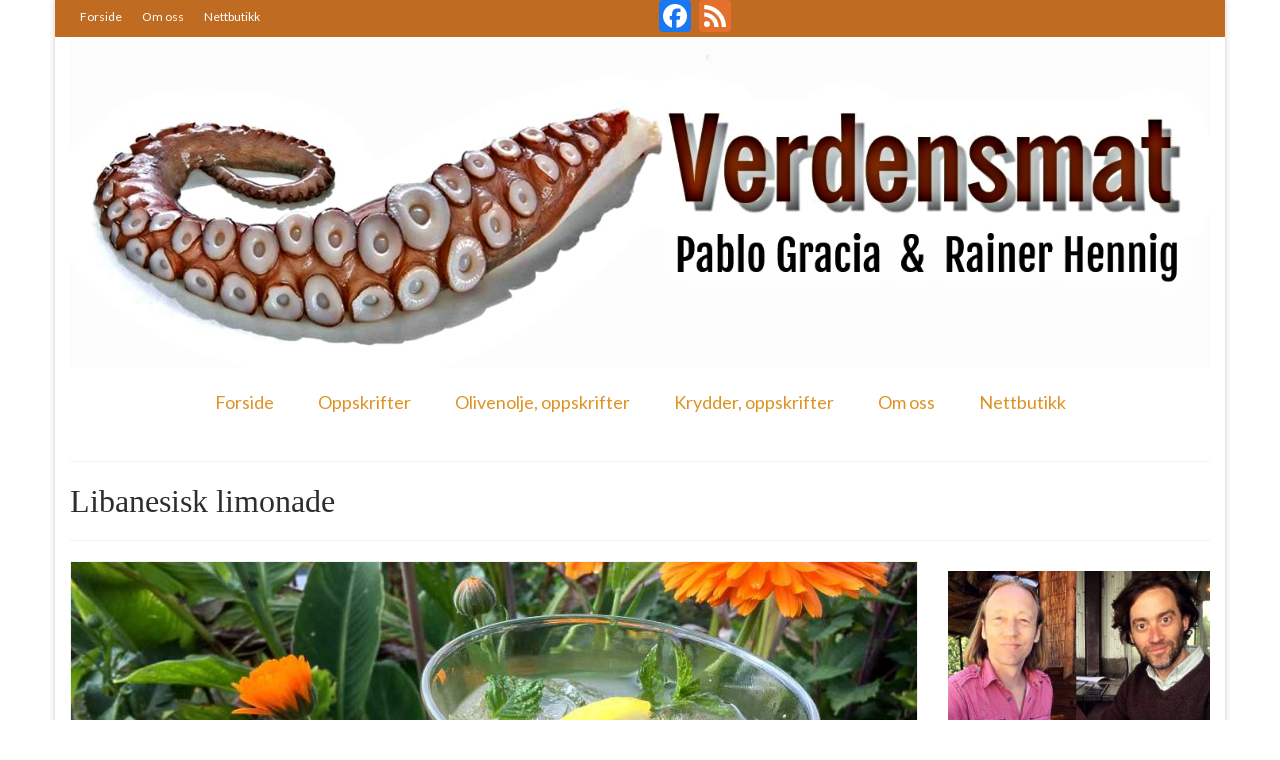

--- FILE ---
content_type: text/html; charset=UTF-8
request_url: http://verdensmat.no/?tag=libanesisk-limonade
body_size: 77480
content:
<!DOCTYPE html>
<html class="no-js" lang="en-GB" itemscope="itemscope" itemtype="http://schema.org/WebPage">
<head>
  <meta charset="UTF-8">
  <meta name="viewport" content="width=device-width, initial-scale=1.0">
  <meta http-equiv="X-UA-Compatible" content="IE=edge">
  <title>Libanesisk limonade &#8211; Verdensmat</title>
<link rel="dns-prefetch" href="//connect.facebook.net" />
<link rel='dns-prefetch' href='//ajax.googleapis.com' />
<link rel='dns-prefetch' href='//connect.facebook.net' />
<link rel='dns-prefetch' href='//fonts.googleapis.com' />
<link rel='dns-prefetch' href='//s.w.org' />
<link rel="alternate" type="application/rss+xml" title="Verdensmat &raquo; Feed" href="http://verdensmat.no/?feed=rss2" />
<link rel="alternate" type="application/rss+xml" title="Verdensmat &raquo; Comments Feed" href="http://verdensmat.no/?feed=comments-rss2" />
<link rel="alternate" type="application/rss+xml" title="Verdensmat &raquo; Libanesisk limonade Tag Feed" href="http://verdensmat.no/?feed=rss2&#038;tag=libanesisk-limonade" />
<link rel="shortcut icon" type="image/x-icon" href="http://verdensmat.no/wp-content/uploads/2017/12/logo_VM_favicom_20171201.png" />		<script type="text/javascript">
			window._wpemojiSettings = {"baseUrl":"https:\/\/s.w.org\/images\/core\/emoji\/2.4\/72x72\/","ext":".png","svgUrl":"https:\/\/s.w.org\/images\/core\/emoji\/2.4\/svg\/","svgExt":".svg","source":{"concatemoji":"http:\/\/verdensmat.no\/wp-includes\/js\/wp-emoji-release.min.js?ver=4.9.3"}};
			!function(a,b,c){function d(a,b){var c=String.fromCharCode;l.clearRect(0,0,k.width,k.height),l.fillText(c.apply(this,a),0,0);var d=k.toDataURL();l.clearRect(0,0,k.width,k.height),l.fillText(c.apply(this,b),0,0);var e=k.toDataURL();return d===e}function e(a){var b;if(!l||!l.fillText)return!1;switch(l.textBaseline="top",l.font="600 32px Arial",a){case"flag":return!(b=d([55356,56826,55356,56819],[55356,56826,8203,55356,56819]))&&(b=d([55356,57332,56128,56423,56128,56418,56128,56421,56128,56430,56128,56423,56128,56447],[55356,57332,8203,56128,56423,8203,56128,56418,8203,56128,56421,8203,56128,56430,8203,56128,56423,8203,56128,56447]),!b);case"emoji":return b=d([55357,56692,8205,9792,65039],[55357,56692,8203,9792,65039]),!b}return!1}function f(a){var c=b.createElement("script");c.src=a,c.defer=c.type="text/javascript",b.getElementsByTagName("head")[0].appendChild(c)}var g,h,i,j,k=b.createElement("canvas"),l=k.getContext&&k.getContext("2d");for(j=Array("flag","emoji"),c.supports={everything:!0,everythingExceptFlag:!0},i=0;i<j.length;i++)c.supports[j[i]]=e(j[i]),c.supports.everything=c.supports.everything&&c.supports[j[i]],"flag"!==j[i]&&(c.supports.everythingExceptFlag=c.supports.everythingExceptFlag&&c.supports[j[i]]);c.supports.everythingExceptFlag=c.supports.everythingExceptFlag&&!c.supports.flag,c.DOMReady=!1,c.readyCallback=function(){c.DOMReady=!0},c.supports.everything||(h=function(){c.readyCallback()},b.addEventListener?(b.addEventListener("DOMContentLoaded",h,!1),a.addEventListener("load",h,!1)):(a.attachEvent("onload",h),b.attachEvent("onreadystatechange",function(){"complete"===b.readyState&&c.readyCallback()})),g=c.source||{},g.concatemoji?f(g.concatemoji):g.wpemoji&&g.twemoji&&(f(g.twemoji),f(g.wpemoji)))}(window,document,window._wpemojiSettings);
		</script>
		<style type="text/css">
img.wp-smiley,
img.emoji {
	display: inline !important;
	border: none !important;
	box-shadow: none !important;
	height: 1em !important;
	width: 1em !important;
	margin: 0 .07em !important;
	vertical-align: -0.1em !important;
	background: none !important;
	padding: 0 !important;
}
</style>
<link rel='stylesheet' id='jquery-ui-style-css'  href='https://ajax.googleapis.com/ajax/libs/jqueryui/1.11.4/themes/ui-darkness/jquery-ui.css?ver=1.11.4' type='text/css' media='all' />
<link rel='stylesheet' id='kadence_theme-css'  href='http://verdensmat.no/wp-content/themes/virtue/assets/css/virtue.css?ver=298' type='text/css' media='all' />
<link rel='stylesheet' id='virtue_skin-css'  href='http://verdensmat.no/wp-content/themes/virtue/assets/css/skins/redhot.css' type='text/css' media='all' />
<link rel='stylesheet' id='redux-google-fonts-virtue-css'  href='http://fonts.googleapis.com/css?family=Lato%3A400%2C700&#038;ver=1564926253' type='text/css' media='all' />
<link rel='stylesheet' id='A2A_SHARE_SAVE-css'  href='http://verdensmat.no/wp-content/plugins/add-to-any/addtoany.min.css?ver=1.12' type='text/css' media='all' />
<script type='text/javascript' src='http://verdensmat.no/wp-includes/js/jquery/jquery.js?ver=1.12.4'></script>
<script type='text/javascript' src='http://verdensmat.no/wp-includes/js/jquery/jquery-migrate.min.js?ver=1.4.1'></script>
<link rel='https://api.w.org/' href='http://verdensmat.no/index.php?rest_route=/' />
<link rel="EditURI" type="application/rsd+xml" title="RSD" href="http://verdensmat.no/xmlrpc.php?rsd" />
<link rel="wlwmanifest" type="application/wlwmanifest+xml" href="http://verdensmat.no/wp-includes/wlwmanifest.xml" /> 
<meta name="generator" content="WordPress 4.9.3" />

<script type="text/javascript"><!--
var a2a_config=a2a_config||{},wpa2a={done:false,html_done:false,script_ready:false,script_load:function(){var a=document.createElement('script'),s=document.getElementsByTagName('script')[0];a.type='text/javascript';a.async=true;a.src='http://static.addtoany.com/menu/page.js';s.parentNode.insertBefore(a,s);wpa2a.script_load=function(){};},script_onready:function(){wpa2a.script_ready=true;if(wpa2a.html_done)wpa2a.init();},init:function(){for(var i=0,el,target,targets=wpa2a.targets,length=targets.length;i<length;i++){el=document.getElementById('wpa2a_'+(i+1));target=targets[i];a2a_config.linkname=target.title;a2a_config.linkurl=target.url;a2a_config.linkmedia=target.media;if(el){a2a.init('page',{target:el});el.id='';}wpa2a.done=true;}wpa2a.targets=[];}};a2a_config.callbacks=a2a_config.callbacks||[];a2a_config.callbacks.push({ready:wpa2a.script_onready});a2a_config.templates=a2a_config.templates||{};a2a_localize = {
	Share: "Share",
	Save: "Save",
	Subscribe: "Subscribe",
	Email: "Email",
	Bookmark: "Bookmark",
	ShowAll: "Show all",
	ShowLess: "Show less",
	FindServices: "Find service(s)",
	FindAnyServiceToAddTo: "Instantly find any service to add to",
	PoweredBy: "Powered by",
	ShareViaEmail: "Share via email",
	SubscribeViaEmail: "Subscribe via email",
	BookmarkInYourBrowser: "Bookmark in your browser",
	BookmarkInstructions: "Press Ctrl+D or \u2318+D to bookmark this page",
	AddToYourFavorites: "Add to your favorites",
	SendFromWebOrProgram: "Send from any email address or email program",
	EmailProgram: "Email program",
	More: "More&#8230;"
};

a2a_config.onclick=1;
//--></script>

<!-- ADD TO HEADER - START -->
<script>
  (function(i,s,o,g,r,a,m){i['GoogleAnalyticsObject']=r;i[r]=i[r]||function(){
  (i[r].q=i[r].q||[]).push(arguments)},i[r].l=1*new Date();a=s.createElement(o),
  m=s.getElementsByTagName(o)[0];a.async=1;a.src=g;m.parentNode.insertBefore(a,m)
  })(window,document,'script','//www.google-analytics.com/analytics.js','ga');

  ga('create', 'UA-64222848-1', 'auto');
  ga('send', 'pageview');

</script>

<!-- ADD TO HEADER - END -->
<style type="text/css">#logo {padding-top:0px;}#logo {padding-bottom:15px;}#logo {margin-left:0px;}#logo {margin-right:0px;}#nav-main {margin-top:0px;}#nav-main {margin-bottom:25px;}.headerfont, .tp-caption {font-family:Georgia, serif;} 
  .topbarmenu ul li {font-family:Lato;}
  #kadbreadcrumbs {font-family:Arial, Helvetica, sans-serif;}input[type=number]::-webkit-inner-spin-button, input[type=number]::-webkit-outer-spin-button { -webkit-appearance: none; margin: 0; } input[type=number] {-moz-appearance: textfield;}.quantity input::-webkit-outer-spin-button,.quantity input::-webkit-inner-spin-button {display: none;}.topclass {background:#bf6b22    ;}.footerclass {background:#bf6b22    ;}.kad-hidepostauthortop, .postauthortop {display:none;}.product_item .product_details h5 {text-transform: none;}@media (max-width: 979px) {.nav-trigger .nav-trigger-case {position: static; display: block; width: 100%;}} @media (-webkit-min-device-pixel-ratio: 2), (min-resolution: 192dpi) {#logo .kad-standard-logo {display: none;} #logo .kad-retina-logo {display: block;}}.product_item .product_details h5 {min-height:40px;}</style><meta property="og:site_name" content="Verdensmat" />
<meta property="og:type" content="website" />
<meta property="og:locale" content="en_GB" />
<!--[if lt IE 9]>
<script src="http://verdensmat.no/wp-content/themes/virtue/assets/js/vendor/respond.min.js"></script>
<![endif]-->
<style type="text/css" class="options-output">header #logo a.brand,.logofont{font-family:Lato;line-height:40px;font-weight:400;font-style:normal;font-size:32px;}.kad_tagline{font-family:Lato;line-height:20px;font-weight:400;font-style:normal;color:#444444;font-size:14px;}.product_item .product_details h5{font-family:Lato;line-height:20px;font-weight:700;font-style:normal;font-size:16px;}h1{font-family:Georgia, serif;line-height:42px;font-weight:400;font-style:normal;color:#2d2d2d;font-size:32px;}h2{font-family:Georgia, serif;line-height:40px;font-weight:normal;font-style:normal;font-size:32px;}h3{font-family:Georgia, serif;line-height:40px;font-weight:400;font-style:normal;font-size:28px;}h4{font-family:Georgia, serif;line-height:40px;font-weight:400;font-style:normal;font-size:24px;}h5{font-family:Georgia, serif;line-height:24px;font-weight:700;font-style:normal;font-size:18px;}body{font-family:Arial, Helvetica, sans-serif;line-height:22px;font-weight:400;font-style:normal;font-size:14px;}#nav-main ul.sf-menu a{font-family:Lato;line-height:18px;font-weight:400;font-style:normal;color:#dd9221;font-size:18px;}#nav-second ul.sf-menu a{font-family:Lato;line-height:18px;font-weight:400;font-style:normal;font-size:18px;}.kad-nav-inner .kad-mnav, .kad-mobile-nav .kad-nav-inner li a,.nav-trigger-case{font-family:Lato;line-height:20px;font-weight:400;font-style:normal;font-size:16px;}</style></head>
  <body class="archive tag tag-libanesisk-limonade tag-1390 boxed">
    <div id="wrapper" class="container">
    <div id="kt-skip-link"><a href="#content">Skip to Main Content</a></div><header class="banner headerclass" itemscope itemtype="http://schema.org/WPHeader">
  <div id="topbar" class="topclass">
    <div class="container">
      <div class="row">
        <div class="col-md-6 col-sm-6 kad-topbar-left">
          <div class="topbarmenu clearfix">
          <ul id="menu-menu-1" class="sf-menu"><li  class="menu-forside menu-item-3835"><a href="http://verdensmat.no/">Forside</a></li>
<li  class="menu-om-oss menu-item-3837"><a href="http://verdensmat.no/?page_id=45">Om oss</a></li>
<li  class="menu-nettbutikk menu-item-3836"><a href="http://butikk.verdensmat.no/">Nettbutikk</a></li>
</ul>                      </div>
        </div><!-- close col-md-6 --> 
        <div class="col-md-6 col-sm-6 kad-topbar-right">
          <div id="topbar-search" class="topbar-widget">
            <div class="a2a_kit a2a_kit_size_32 a2a_follow addtoany_list a2a_target" id="wpa2a_1" style=""><a class="a2a_button_facebook" href="https://www.facebook.com/verdensmat.no" title="Facebook" target="_blank"></a><a class="a2a_button_feed" href="http://www.verdensmat.no/feed/" title="RSS Feed" target="_blank"></a>
<script type="text/javascript"><!--
if(wpa2a)wpa2a.script_load();
//--></script>
</div>        </div>
        </div> <!-- close col-md-6-->
      </div> <!-- Close Row -->
    </div> <!-- Close Container -->
  </div><div class="container">
  <div class="row">
      <div class="col-md-12 clearfix kad-header-left">
            <div id="logo" class="logocase">
              <a class="brand logofont" href="http://verdensmat.no/">
                                  <div id="thelogo">
                    <img src="http://verdensmat.no/wp-content/uploads/2019/08/logo_VM_190804_2.jpg" alt="Verdensmat" class="kad-standard-logo" />
                                        <img src="http://verdensmat.no/wp-content/uploads/2019/08/logo_VM_190804.jpg" alt="Verdensmat" class="kad-retina-logo" style="max-height:417px" />                   </div>
                              </a>
                         </div> <!-- Close #logo -->
       </div><!-- close logo span -->
                <div class="col-md-12 kad-header-right">
           <nav id="nav-main" class="clearfix" itemscope itemtype="http://schema.org/SiteNavigationElement">
              <ul id="menu-menu-2" class="sf-menu"><li  class="menu-forside menu-item-22"><a href="http://verdensmat.no/">Forside</a></li>
<li  class="menu-oppskrifter sf-dropdown menu-item-110"><a href="http://verdensmat.no/?page_id=102">Oppskrifter</a>
<ul class="sf-dropdown-menu">
	<li  class="menu-bakst menu-item-1529"><a href="http://verdensmat.no/?cat=1">Bakst</a></li>
	<li  class="menu-desserter menu-item-1530"><a href="http://verdensmat.no/?cat=54">Desserter</a></li>
	<li  class="menu-fisk-og-skalldyr menu-item-1531"><a href="http://verdensmat.no/?cat=56">Fisk og skalldyr</a></li>
	<li  class="menu-fugl menu-item-1532"><a href="http://verdensmat.no/?cat=39">Fugl</a></li>
	<li  class="menu-gryteretter menu-item-1533"><a href="http://verdensmat.no/?cat=41">Gryteretter</a></li>
	<li  class="menu-kjottretter menu-item-1534"><a href="http://verdensmat.no/?cat=55">Kjøttretter</a></li>
	<li  class="menu-snacks menu-item-1535"><a href="http://verdensmat.no/?cat=58">Snacks</a></li>
	<li  class="menu-supper menu-item-1536"><a href="http://verdensmat.no/?cat=57">Supper</a></li>
	<li  class="menu-vegetar menu-item-1537"><a href="http://verdensmat.no/?cat=38">Vegetar</a></li>
</ul>
</li>
<li  class="menu-olivenolje-oppskrifter menu-item-1587"><a href="http://verdensmat.no/?page_id=1571">Olivenolje, oppskrifter</a></li>
<li  class="menu-krydder-oppskrifter sf-dropdown menu-item-1527"><a title="Krydder" href="http://verdensmat.no/?page_id=1344">Krydder, oppskrifter</a>
<ul class="sf-dropdown-menu">
	<li  class="menu-albondigaskrydder menu-item-1550"><a href="http://verdensmat.no/?page_id=1385">Albóndigaskrydder</a></li>
	<li  class="menu-bouquet-garni menu-item-1956"><a href="http://verdensmat.no/?page_id=1724">Bouquet garni</a></li>
	<li  class="menu-brennesle menu-item-1547"><a href="http://verdensmat.no/?page_id=1416">Brennesle</a></li>
	<li  class="menu-cajunkrydder-mildt menu-item-1957"><a href="http://verdensmat.no/?page_id=1347">Cajunkrydder, mildt</a></li>
	<li  class="menu-cajunkrydder-sterkt menu-item-1545"><a href="http://verdensmat.no/?page_id=1434">Cajunkrydder, sterkt</a></li>
	<li  class="menu-estragon menu-item-1528"><a href="http://verdensmat.no/?page_id=1443">Estragon</a></li>
	<li  class="menu-guindillas menu-item-1958"><a href="http://verdensmat.no/?page_id=1661">Guindillas</a></li>
	<li  class="menu-herbes-de-provence menu-item-1540"><a href="http://verdensmat.no/?page_id=1498">Herbes de Provence</a></li>
	<li  class="menu-kjorvel menu-item-1959"><a href="http://verdensmat.no/?page_id=1667">Kjørvel</a></li>
	<li  class="menu-kroderens-husmannsmiks menu-item-1960"><a href="http://verdensmat.no/?page_id=1555">Krøderens husmannsmiks</a></li>
	<li  class="menu-lopstikke menu-item-1961"><a href="http://verdensmat.no/?page_id=1680">Løpstikke</a></li>
	<li  class="menu-massale-seychellois menu-item-1546"><a href="http://verdensmat.no/?page_id=1425">Massalé seychellois</a></li>
	<li  class="menu-merian menu-item-1538"><a href="http://verdensmat.no/?page_id=1518">Merian</a></li>
	<li  class="menu-mirepoix menu-item-1541"><a href="http://verdensmat.no/?page_id=1471">Mirepoix</a></li>
	<li  class="menu-nora menu-item-1549"><a href="http://verdensmat.no/?page_id=1403">Ñora</a></li>
	<li  class="menu-norsk-fjordkrydder menu-item-1962"><a href="http://verdensmat.no/?page_id=1561">Norsk fjordkrydder</a></li>
	<li  class="menu-paprikapulver-edelsott menu-item-1963"><a href="http://verdensmat.no/?page_id=1732">Paprikapulver, edelsøtt</a></li>
	<li  class="menu-paprikapulver-pikant menu-item-1964"><a href="http://verdensmat.no/?page_id=1605">Paprikapulver, pikant</a></li>
	<li  class="menu-parisisk-pepper menu-item-1551"><a href="http://verdensmat.no/?page_id=1359">Parisisk pepper</a></li>
	<li  class="menu-piment-despelette menu-item-1965"><a href="http://verdensmat.no/?page_id=1697">Piment d&#8217;Espelette</a></li>
	<li  class="menu-purrelok-torket menu-item-1966"><a href="http://verdensmat.no/?page_id=1708">Purreløk (tørket)</a></li>
	<li  class="menu-quatre-epices menu-item-1543"><a href="http://verdensmat.no/?page_id=1451">Quatre épices</a></li>
	<li  class="menu-rosepepper menu-item-1539"><a href="http://verdensmat.no/?page_id=1512">Rosépepper</a></li>
	<li  class="menu-salvie menu-item-1967"><a href="http://verdensmat.no/?page_id=1688">Salvie</a></li>
	<li  class="menu-sar-bonneurt menu-item-1542"><a href="http://verdensmat.no/?page_id=1460">Sar (bønneurt)</a></li>
	<li  class="menu-selleriblader menu-item-1968"><a href="http://verdensmat.no/?page_id=1717">Selleriblader</a></li>
	<li  class="menu-smaken-av-skog menu-item-1548"><a href="http://verdensmat.no/?page_id=1408">Smaken av skog</a></li>
	<li  class="menu-tapaskrydder menu-item-1552"><a href="http://verdensmat.no/?page_id=1349">Tapaskrydder</a></li>
	<li  class="menu-tomatflak menu-item-1969"><a href="http://verdensmat.no/?page_id=1598">Tomatflak</a></li>
</ul>
</li>
<li  class="menu-om-oss sf-dropdown menu-item-95"><a href="http://verdensmat.no/?page_id=45">Om oss</a>
<ul class="sf-dropdown-menu">
	<li  class="menu-kontakt-oss menu-item-94"><a href="http://verdensmat.no/?page_id=47">Kontakt oss</a></li>
</ul>
</li>
<li  class="menu-nettbutikk menu-item-1615"><a href="http://butikk.verdensmat.no/">Nettbutikk</a></li>
</ul>           </nav> 
          </div> <!-- Close menuclass-->
               
    </div> <!-- Close Row -->
               <div id="mobile-nav-trigger" class="nav-trigger">
              <button class="nav-trigger-case mobileclass collapsed" data-toggle="collapse" data-target=".kad-nav-collapse">
                <span class="kad-navbtn"><i class="icon-reorder"></i></span>
                <span class="kad-menu-name">Menu</span>
              </button>
            </div>
            <div id="kad-mobile-nav" class="kad-mobile-nav">
              <div class="kad-nav-inner mobileclass">
                <div class="kad-nav-collapse">
                <ul id="menu-menu-3" class="kad-mnav"><li  class="menu-forside menu-item-22"><a href="http://verdensmat.no/">Forside</a></li>
<li  class="menu-oppskrifter sf-dropdown menu-item-110"><a href="http://verdensmat.no/?page_id=102">Oppskrifter</a>
<ul class="sf-dropdown-menu">
	<li  class="menu-bakst menu-item-1529"><a href="http://verdensmat.no/?cat=1">Bakst</a></li>
	<li  class="menu-desserter menu-item-1530"><a href="http://verdensmat.no/?cat=54">Desserter</a></li>
	<li  class="menu-fisk-og-skalldyr menu-item-1531"><a href="http://verdensmat.no/?cat=56">Fisk og skalldyr</a></li>
	<li  class="menu-fugl menu-item-1532"><a href="http://verdensmat.no/?cat=39">Fugl</a></li>
	<li  class="menu-gryteretter menu-item-1533"><a href="http://verdensmat.no/?cat=41">Gryteretter</a></li>
	<li  class="menu-kjottretter menu-item-1534"><a href="http://verdensmat.no/?cat=55">Kjøttretter</a></li>
	<li  class="menu-snacks menu-item-1535"><a href="http://verdensmat.no/?cat=58">Snacks</a></li>
	<li  class="menu-supper menu-item-1536"><a href="http://verdensmat.no/?cat=57">Supper</a></li>
	<li  class="menu-vegetar menu-item-1537"><a href="http://verdensmat.no/?cat=38">Vegetar</a></li>
</ul>
</li>
<li  class="menu-olivenolje-oppskrifter menu-item-1587"><a href="http://verdensmat.no/?page_id=1571">Olivenolje, oppskrifter</a></li>
<li  class="menu-krydder-oppskrifter sf-dropdown menu-item-1527"><a title="Krydder" href="http://verdensmat.no/?page_id=1344">Krydder, oppskrifter</a>
<ul class="sf-dropdown-menu">
	<li  class="menu-albondigaskrydder menu-item-1550"><a href="http://verdensmat.no/?page_id=1385">Albóndigaskrydder</a></li>
	<li  class="menu-bouquet-garni menu-item-1956"><a href="http://verdensmat.no/?page_id=1724">Bouquet garni</a></li>
	<li  class="menu-brennesle menu-item-1547"><a href="http://verdensmat.no/?page_id=1416">Brennesle</a></li>
	<li  class="menu-cajunkrydder-mildt menu-item-1957"><a href="http://verdensmat.no/?page_id=1347">Cajunkrydder, mildt</a></li>
	<li  class="menu-cajunkrydder-sterkt menu-item-1545"><a href="http://verdensmat.no/?page_id=1434">Cajunkrydder, sterkt</a></li>
	<li  class="menu-estragon menu-item-1528"><a href="http://verdensmat.no/?page_id=1443">Estragon</a></li>
	<li  class="menu-guindillas menu-item-1958"><a href="http://verdensmat.no/?page_id=1661">Guindillas</a></li>
	<li  class="menu-herbes-de-provence menu-item-1540"><a href="http://verdensmat.no/?page_id=1498">Herbes de Provence</a></li>
	<li  class="menu-kjorvel menu-item-1959"><a href="http://verdensmat.no/?page_id=1667">Kjørvel</a></li>
	<li  class="menu-kroderens-husmannsmiks menu-item-1960"><a href="http://verdensmat.no/?page_id=1555">Krøderens husmannsmiks</a></li>
	<li  class="menu-lopstikke menu-item-1961"><a href="http://verdensmat.no/?page_id=1680">Løpstikke</a></li>
	<li  class="menu-massale-seychellois menu-item-1546"><a href="http://verdensmat.no/?page_id=1425">Massalé seychellois</a></li>
	<li  class="menu-merian menu-item-1538"><a href="http://verdensmat.no/?page_id=1518">Merian</a></li>
	<li  class="menu-mirepoix menu-item-1541"><a href="http://verdensmat.no/?page_id=1471">Mirepoix</a></li>
	<li  class="menu-nora menu-item-1549"><a href="http://verdensmat.no/?page_id=1403">Ñora</a></li>
	<li  class="menu-norsk-fjordkrydder menu-item-1962"><a href="http://verdensmat.no/?page_id=1561">Norsk fjordkrydder</a></li>
	<li  class="menu-paprikapulver-edelsott menu-item-1963"><a href="http://verdensmat.no/?page_id=1732">Paprikapulver, edelsøtt</a></li>
	<li  class="menu-paprikapulver-pikant menu-item-1964"><a href="http://verdensmat.no/?page_id=1605">Paprikapulver, pikant</a></li>
	<li  class="menu-parisisk-pepper menu-item-1551"><a href="http://verdensmat.no/?page_id=1359">Parisisk pepper</a></li>
	<li  class="menu-piment-despelette menu-item-1965"><a href="http://verdensmat.no/?page_id=1697">Piment d&#8217;Espelette</a></li>
	<li  class="menu-purrelok-torket menu-item-1966"><a href="http://verdensmat.no/?page_id=1708">Purreløk (tørket)</a></li>
	<li  class="menu-quatre-epices menu-item-1543"><a href="http://verdensmat.no/?page_id=1451">Quatre épices</a></li>
	<li  class="menu-rosepepper menu-item-1539"><a href="http://verdensmat.no/?page_id=1512">Rosépepper</a></li>
	<li  class="menu-salvie menu-item-1967"><a href="http://verdensmat.no/?page_id=1688">Salvie</a></li>
	<li  class="menu-sar-bonneurt menu-item-1542"><a href="http://verdensmat.no/?page_id=1460">Sar (bønneurt)</a></li>
	<li  class="menu-selleriblader menu-item-1968"><a href="http://verdensmat.no/?page_id=1717">Selleriblader</a></li>
	<li  class="menu-smaken-av-skog menu-item-1548"><a href="http://verdensmat.no/?page_id=1408">Smaken av skog</a></li>
	<li  class="menu-tapaskrydder menu-item-1552"><a href="http://verdensmat.no/?page_id=1349">Tapaskrydder</a></li>
	<li  class="menu-tomatflak menu-item-1969"><a href="http://verdensmat.no/?page_id=1598">Tomatflak</a></li>
</ul>
</li>
<li  class="menu-om-oss sf-dropdown menu-item-95"><a href="http://verdensmat.no/?page_id=45">Om oss</a>
<ul class="sf-dropdown-menu">
	<li  class="menu-kontakt-oss menu-item-94"><a href="http://verdensmat.no/?page_id=47">Kontakt oss</a></li>
</ul>
</li>
<li  class="menu-nettbutikk menu-item-1615"><a href="http://butikk.verdensmat.no/">Nettbutikk</a></li>
</ul>               </div>
            </div>
          </div>   
   
</div> <!-- Close Container -->
  </header>      <div class="wrap contentclass" role="document">

      
<div id="pageheader" class="titleclass">
  <div class="container">
    <div class="page-header">
	<h1 class="entry-title" itemprop="name">
		Libanesisk limonade	</h1>
   	</div>  </div><!--container-->
</div><!--titleclass-->

<div id="content" class="container">
  <div class="row">
            <div class="main col-lg-9 col-md-8  postlist" role="main">
    
    
        <article id="post-4260" class="post-4260 post type-post status-publish format-standard has-post-thumbnail hentry category-desserter category-snacks tag-appelsinblomstvann tag-drikker tag-frukt tag-libanesisk-limonade tag-libanon tag-limonade tag-sitron tag-sitronsaft tag-sommerdrikker" itemscope="" itemtype="http://schema.org/BlogPosting">
        <div class="row">
                            <div class="col-md-12">
                        <div class="imghoverclass img-margin-center" itemprop="image" itemscope itemtype="https://schema.org/ImageObject">
                            <a href="http://verdensmat.no/?p=4260" title="Libanesisk limonade: Avhengighetsdannende sitronsaft">
                                <img src="http://verdensmat.no/wp-content/uploads/2018/07/2015.09.21_Libanesisk_limonade_VM_029-846x400.jpg" alt="Libanesisk limonade: Avhengighetsdannende sitronsaft" width="846" height="400" itemprop="contentUrl"  class="iconhover" >
                                    <meta itemprop="url" content="http://verdensmat.no/wp-content/uploads/2018/07/2015.09.21_Libanesisk_limonade_VM_029-846x400.jpg">
                                    <meta itemprop="width" content="846">
                                    <meta itemprop="height" content="400">
                            </a> 
                        </div>
                    </div>
                    
            <div class="col-md-12 post-text-container postcontent">
                <div class="postmeta updated color_gray">
      <div class="postdate bg-lightgray headerfont" itemprop="datePublished">
      <span class="postday"></span>
          </div>
</div> 
                <header>
                    <a href="http://verdensmat.no/?p=4260">
                        <h2 class="entry-title" itemprop="name headline">
                            Libanesisk limonade: Avhengighetsdannende sitronsaft 
                        </h2>
                    </a>
                    <div class="subhead">
    <span class="postauthortop author vcard">
    <i class="icon-user"></i> by  <span itemprop="author"><a href="http://verdensmat.no/?author=1" class="fn" rel="author"></a></span> |</span>
      
    <span class="postedintop"><i class="icon-folder-open"></i> posted in: <a href="http://verdensmat.no/?cat=54" rel="category">Desserter</a>, <a href="http://verdensmat.no/?cat=58" rel="category">Snacks</a></span>     <span class="kad-hidepostedin">|</span>
    <span class="postcommentscount">
    <i class="icon-comments-alt"></i> 0    </span>
</div>    
                </header>
                <div class="entry-content" itemprop="articleBody">
                    <p>Skal vi gå så langt som å kåre limonaden til Libanons nasjonaldrikk? Det er i hvert fall noe av det mest typiske du får servert i regionen, og det daglig. Særlig når det er litt varme i luften, noe det &hellip; <a href="http://verdensmat.no/?p=4260">Continued</a></p>
                </div>
                <footer>
                <meta itemscope itemprop="mainEntityOfPage"  itemType="https://schema.org/WebPage" itemid="http://verdensmat.no/?p=4260"><meta itemprop="dateModified" content=""><div itemprop="publisher" itemscope itemtype="https://schema.org/Organization"><div itemprop="logo" itemscope itemtype="https://schema.org/ImageObject"><meta itemprop="url" content="http://verdensmat.no/wp-content/uploads/2019/08/logo_VM_190804_2.jpg"><meta itemprop="width" content="1436"><meta itemprop="height" content="417"></div><meta itemprop="name" content="Verdensmat"></div>                        <span class="posttags color_gray"><i class="icon-tag"></i> <a href="http://verdensmat.no/?tag=appelsinblomstvann" rel="tag">appelsinblomstvann</a>, <a href="http://verdensmat.no/?tag=drikker" rel="tag">drikker</a>, <a href="http://verdensmat.no/?tag=frukt" rel="tag">frukt</a>, <a href="http://verdensmat.no/?tag=libanesisk-limonade" rel="tag">Libanesisk limonade</a>, <a href="http://verdensmat.no/?tag=libanon" rel="tag">Libanon</a>, <a href="http://verdensmat.no/?tag=limonade" rel="tag">limonade</a>, <a href="http://verdensmat.no/?tag=sitron" rel="tag">sitron</a>, <a href="http://verdensmat.no/?tag=sitronsaft" rel="tag">sitronsaft</a>, <a href="http://verdensmat.no/?tag=sommerdrikker" rel="tag">sommerdrikker</a></span>
                                    </footer>
            </div><!-- Text size -->
        </div><!-- row-->
    </article> <!-- Article -->
    </div><!-- /.main -->            
                      <aside class="col-lg-3 col-md-4 kad-sidebar" role="complementary" itemscope itemtype="http://schema.org/WPSideBar">
              <div class="sidebar">
                     <section id="virtue_about_with_image-8" class="widget-1 widget-first widget virtue_about_with_image"><div class="widget-inner">    <div class="kad_img_upload_widget">
        <a href="http://verdensmat.no/?page_id=45" target="_self">        <img src="http://verdensmat.no/wp-content/uploads/2017/03/Rainer_Pablo_Beograd_sm_om_oss.jpg" />
        </a>            </div>

    </div></section>    <section id="search-2" class="widget-2 widget widget_search"><div class="widget-inner"><form role="search" method="get" class="form-search" action="http://verdensmat.no/">
  <label>
  	<span class="screen-reader-text">Search for:</span>
  	<input type="text" value="" name="s" class="search-query" placeholder="Search">
  </label>
  <button type="submit" class="search-icon"><i class="icon-search"></i></button>
</form></div></section><section id="facebook-like-box-3" class="widget-3 widget widget_facebook-like-box"><div class="widget-inner"><h3>Verdensmat på Facebook:</h3><div class="fb-social-plugin fb-like-box" data-href="https://www.facebook.com/verdensmat.no" data-width="292" data-show-faces="true" data-stream="true" data-show-border="false"></div></div></section><section id="facebook-send-3" class="widget-4 widget widget_facebook-send"><div class="widget-inner">
<div class="fb-social-plugin fb-send" data-ref="widget"></div>
</div></section><section id="facebook-follow-3" class="widget-5 widget widget_facebook-follow"><div class="widget-inner">
<div class="fb-social-plugin fb-follow" data-href="https://www.facebook.com/verdensmat.no" data-show-faces="true" data-width="300"></div>
</div></section><section id="s2_form_widget-2" class="widget-6 widget s2_form_widget"><div class="widget-inner"><h3>Abonner via epost</h3><div class="search"><form name="s2formwidget" method="post"><input type="hidden" name="ip" value="3.17.62.26" /><p><label for="s2email">Your email:</label><br /><input type="email" name="email" id="s2email" value="" size="16" /><input type="submit" name="subscribe" value="Subscribe" />&nbsp;<input type="submit" name="unsubscribe" value="Unsubscribe" /></p></form>Oppgi din epost-adresse for å abonnere på Verdensmat.no og motta varsler om nye innlegg via epost.</div></div></section>     <section id="virtue_about_with_image-28" class="widget-7 widget virtue_about_with_image"><div class="widget-inner">    <div class="kad_img_upload_widget">
        <a href="http://butikk.verdensmat.no/" target="_blank">        <img src="http://verdensmat.no/wp-content/uploads/2018/03/Krydder_300_2.jpg" />
        </a>            </div>

    </div></section>    <section id="text-4" class="widget-8 widget widget_text"><div class="widget-inner"><h3>Oppskrifter fra:</h3>			<div class="textwidget"><li>
<a href="http://verdensmat.no/?tag=afghanistan">Afghanistan</a>
</li>
<li>
<a href="http://verdensmat.no/?tag=albania">Albania</a>
</li>
<li>
<a href="http://verdensmat.no/?tag=andorra">Andorra</a>
</li>
<li>
<a href="http://verdensmat.no/?tag=angola">Angola</a>
</li>
<li>
<a href="http://verdensmat.no/?tag=aserbajdsjan">Aserbajdsjan</a>
</li>
<li>
<a href="http://verdensmat.no/?tag=bangladesh">Bangladesh</a>
</li>
<li>
<a href="http://verdensmat.no/?tag=belgia">Belgia</a>
</li>
<li>
<a href="http://verdensmat.no/?tag=bosnia">Bosnia</a>
</li>
<li>
<a href="http://verdensmat.no/?tag=brasil">Brasil</a>
</li>
<li>
<a href="http://verdensmat.no/?tag=bulgaria">Bulgaria</a>
</li>
<li>
<a href="http://verdensmat.no/?tag=canada">Canada</a>
</li>
<li>
<a href="http://verdensmat.no/?tag=colombia">Colombia</a>
</li>
<li>
<a href="http://verdensmat.no/?tag=cuba">Cuba</a>
</li>
<li>
<a href="http://verdensmat.no/?tag=danmark">Danmark</a>
</li>
<li>
<a href="http://verdensmat.no/?tag=dominikanske-republikk">Dominikanske republikk</a>
</li>
<li>
<a href="http://verdensmat.no/?tag=ecuador">Ecuador</a>
</li>
<li>
<a href="http://verdensmat.no/?tag=egypt">Egypt</a>
</li>
<li>
<a href="http://verdensmat.no/?tag=el-salvador">El Salvador</a>
</li>
<li>
<a href="http://verdensmat.no/?tag=estland">Estland</a>
</li>
<li>
<a href="http://verdensmat.no/?tag=fiji">Fiji</a>
</li>
<li>
<a href="http://verdensmat.no/?tag=finland">Finland</a>
</li>
<li>
<a href="http://verdensmat.no/?tag=frankrike">Frankrike</a>
</li>
<li>
<a href="http://verdensmat.no/?tag=georgia">Georgia</a>
</li>
<li>
<a href="http://verdensmat.no/?tag=ghana">Ghana</a>
</li>
<li>
<a href="http://verdensmat.no/?tag=haiti">Haiti</a>
</li>
<li>
<a href="http://verdensmat.no/?tag=hellas">Hellas</a>
</li>
<li>
<a href="http://verdensmat.no/?tag=india">India</a>
</li>
<li>
<a href="http://verdensmat.no/?tag=indonesia">Indonesia</a>
</li>
<li>
<a href="http://verdensmat.no/?tag=iran">Iran</a>
</li>
<li>
<a href="http://verdensmat.no/?tag=irland">Irland</a>
</li>
<li>
<a href="http://verdensmat.no/?tag=island">Island</a>
</li>
<li>
<a href="http://verdensmat.no/?tag=israel">Israel</a>
</li>
<li>
<a href="http://verdensmat.no/?tag=italia">Italia</a>
</li>
<li>
<a href="http://verdensmat.no/?tag=kasakhstan">Kasakhstan</a>
</li>
<li>
<a href="http://verdensmat.no/?tag=kenya">Kenya</a>
</li>
<li>
<a href="http://verdensmat.no/?tag=kina">Kina</a>
</li>
<li>
<a href="http://verdensmat.no/?tag=kirgisistan">Kirgisistan</a>
</li>
<li>
<a href="http://verdensmat.no/?tag=komorene">Komorene</a>
</li>
<li>
<a href="http://verdensmat.no/?tag=kroatia">Kroatia</a>
</li>
<li>
<a href="http://verdensmat.no/?tag=libanon">Libanon</a>
</li>
<li>
<a href="http://verdensmat.no/?tag=litauen">Litauen</a>
</li>
<li>
<a href="http://verdensmat.no/?tag=mauritania">Mauritania</a>
</li>
<li>
<a href="http://verdensmat.no/?tag=mauritius">Mauritius</a>
</li>
<li>
<a href="http://verdensmat.no/?tag=mosambik">Mosambik</a>
</li>
<li>
<a href="http://verdensmat.no/?tag=nepal">Nepal</a>
</li>
<li>
<a href="http://verdensmat.no/?tag=pakistan">Pakistan</a>
</li>
<li>
<a href="http://verdensmat.no/?tag=palestina">Palestina</a>
</li>
<li>
<a href="http://verdensmat.no/?tag=polen">Polen</a>
</li>
<li>
<a href="http://verdensmat.no/?tag=portugal">Portugal</a>
</li>
<li>
<a href="http://verdensmat.no/?tag=puerto-rico">Puerto Rico</a>
</li>
<li>
<a href="http://verdensmat.no/?tag=réunion">Réunion</a>
</li>
<li>
<a href="http://verdensmat.no/?tag=romania">Romania</a>
</li>
<li>
<a href="http://verdensmat.no/?tag=russland">Russland</a>
</li>
<li>
<a href="http://verdensmat.no/?tag=saudi-arabia">Saudi-Arabia</a>
</li>
<li>
<a href="http://verdensmat.no/?tag=serbia">Serbia</a>
</li>
<li>
<a href="http://verdensmat.no/?tag=seychellene">Seychellene</a>
</li>
<li>
<a href="http://verdensmat.no/?tag=slovenia">Slovenia</a>
</li>
<li>
<a href="http://verdensmat.no/?tag=spania">Spania</a>
</li>
<li>
<a href="http://verdensmat.no/?tag=storbritannia">Storbritannia</a>
</li>
<li>
<a href="http://verdensmat.no/?tag=sveits">Sveits</a>
</li>
<li>
<a href="http://verdensmat.no/?tag=syria">Syria</a>
</li>
<li>
<a href="http://verdensmat.no/?tag=sor-afrika">Sør-Afrika</a>
</li>
<li>
<a href="http://verdensmat.no/?tag=tanzania">Tanzania</a>
</li>
<li>
<a href="http://verdensmat.no/?tag=thailand">Thailand</a>
</li>
<li>
<a href="http://verdensmat.no/?tag=trinidad-og-tobago">Trinidad og Tobago</a>
</li>
<li>
<a href="http://verdensmat.no/?tag=tunisia">Tunisia</a>
</li>
<li>
<a href="http://verdensmat.no/?tag=tyrkia">Tyrkia</a>
</li>
<li>
<a href="http://verdensmat.no/?tag=tyskland">Tyskland</a>
</li>
<li>
<a href="http://verdensmat.no/?tag=ukraina">Ukraina</a>
</li>
<li>
<a href="http://verdensmat.no/?tag=ungarn">Ungarn</a>
</li>
<li>
<a href="http://verdensmat.no/?tag=usa">USA</a>
</li>
<li>
<a href="http://verdensmat.no/?tag=venezuela">Venezuela</a>
</li>
<li>
<a href="http://verdensmat.no/?tag=vietnam">Vietnam</a>
</li>
<li>
<a href="http://verdensmat.no/?tag=osterrike">Østerrike</a>
</li>
</div>
		</div></section>     <section id="virtue_about_with_image-22" class="widget-9 widget virtue_about_with_image"><div class="widget-inner">    <div class="kad_img_upload_widget">
        <a href="http://butikk.verdensmat.no/?product_cat=spanske-spesialiteter" target="_blank">        <img src="http://verdensmat.no/wp-content/uploads/2017/04/spania_butikk_161203_2_sm.jpg" />
        </a>            </div>

    </div></section>    <section id="tag_cloud-4" class="widget-10 widget widget_tag_cloud"><div class="widget-inner"><h3>Populært</h3><div class="tagcloud"><a href="http://verdensmat.no/?tag=al-ajillo" class="tag-cloud-link tag-link-313 tag-link-position-1" style="font-size: 8pt;" aria-label="al ajillo (7 items)">al ajillo</a>
<a href="http://verdensmat.no/?tag=andalucia" class="tag-cloud-link tag-link-8 tag-link-position-2" style="font-size: 8pt;" aria-label="Andalucia (7 items)">Andalucia</a>
<a href="http://verdensmat.no/?tag=bacalao" class="tag-cloud-link tag-link-378 tag-link-position-3" style="font-size: 11.705882352941pt;" aria-label="bacalao (11 items)">bacalao</a>
<a href="http://verdensmat.no/?tag=balkan" class="tag-cloud-link tag-link-44 tag-link-position-4" style="font-size: 10.058823529412pt;" aria-label="Balkan (9 items)">Balkan</a>
<a href="http://verdensmat.no/?tag=bosnia" class="tag-cloud-link tag-link-30 tag-link-position-5" style="font-size: 8pt;" aria-label="Bosnia (7 items)">Bosnia</a>
<a href="http://verdensmat.no/?tag=brod" class="tag-cloud-link tag-link-92 tag-link-position-6" style="font-size: 14.176470588235pt;" aria-label="brød (15 items)">brød</a>
<a href="http://verdensmat.no/?tag=brodkrydder" class="tag-cloud-link tag-link-585 tag-link-position-7" style="font-size: 10.058823529412pt;" aria-label="brødkrydder (9 items)">brødkrydder</a>
<a href="http://verdensmat.no/?tag=curry" class="tag-cloud-link tag-link-184 tag-link-position-8" style="font-size: 12.323529411765pt;" aria-label="curry (12 items)">curry</a>
<a href="http://verdensmat.no/?tag=finland" class="tag-cloud-link tag-link-1168 tag-link-position-9" style="font-size: 8pt;" aria-label="Finland (7 items)">Finland</a>
<a href="http://verdensmat.no/?tag=fiskeretter" class="tag-cloud-link tag-link-135 tag-link-position-10" style="font-size: 13.764705882353pt;" aria-label="fiskeretter (14 items)">fiskeretter</a>
<a href="http://verdensmat.no/?tag=frankrike" class="tag-cloud-link tag-link-48 tag-link-position-11" style="font-size: 22pt;" aria-label="Frankrike (37 items)">Frankrike</a>
<a href="http://verdensmat.no/?tag=frukt" class="tag-cloud-link tag-link-242 tag-link-position-12" style="font-size: 9.0294117647059pt;" aria-label="frukt (8 items)">frukt</a>
<a href="http://verdensmat.no/?tag=farikalkjott" class="tag-cloud-link tag-link-341 tag-link-position-13" style="font-size: 10.882352941176pt;" aria-label="fårikålkjøtt (10 items)">fårikålkjøtt</a>
<a href="http://verdensmat.no/?tag=grill" class="tag-cloud-link tag-link-105 tag-link-position-14" style="font-size: 8pt;" aria-label="grill (7 items)">grill</a>
<a href="http://verdensmat.no/?tag=hellas" class="tag-cloud-link tag-link-119 tag-link-position-15" style="font-size: 11.705882352941pt;" aria-label="Hellas (11 items)">Hellas</a>
<a href="http://verdensmat.no/?tag=india" class="tag-cloud-link tag-link-172 tag-link-position-16" style="font-size: 13.147058823529pt;" aria-label="India (13 items)">India</a>
<a href="http://verdensmat.no/?tag=iran" class="tag-cloud-link tag-link-269 tag-link-position-17" style="font-size: 9.0294117647059pt;" aria-label="Iran (8 items)">Iran</a>
<a href="http://verdensmat.no/?tag=italia" class="tag-cloud-link tag-link-146 tag-link-position-18" style="font-size: 18.911764705882pt;" aria-label="Italia (26 items)">Italia</a>
<a href="http://verdensmat.no/?tag=kaker" class="tag-cloud-link tag-link-280 tag-link-position-19" style="font-size: 13.147058823529pt;" aria-label="kaker (13 items)">kaker</a>
<a href="http://verdensmat.no/?tag=kantareller" class="tag-cloud-link tag-link-248 tag-link-position-20" style="font-size: 10.058823529412pt;" aria-label="kantareller (9 items)">kantareller</a>
<a href="http://verdensmat.no/?tag=kongereker" class="tag-cloud-link tag-link-151 tag-link-position-21" style="font-size: 9.0294117647059pt;" aria-label="kongereker (8 items)">kongereker</a>
<a href="http://verdensmat.no/?tag=kylling" class="tag-cloud-link tag-link-66 tag-link-position-22" style="font-size: 12.323529411765pt;" aria-label="kylling (12 items)">kylling</a>
<a href="http://verdensmat.no/?tag=lam" class="tag-cloud-link tag-link-73 tag-link-position-23" style="font-size: 18.294117647059pt;" aria-label="lam (24 items)">lam</a>
<a href="http://verdensmat.no/?tag=lammekjottdeig" class="tag-cloud-link tag-link-1162 tag-link-position-24" style="font-size: 8pt;" aria-label="lammekjøttdeig (7 items)">lammekjøttdeig</a>
<a href="http://verdensmat.no/?tag=lunsj" class="tag-cloud-link tag-link-109 tag-link-position-25" style="font-size: 10.058823529412pt;" aria-label="lunsj (9 items)">lunsj</a>
<a href="http://verdensmat.no/?tag=mese" class="tag-cloud-link tag-link-295 tag-link-position-26" style="font-size: 14.176470588235pt;" aria-label="mese (15 items)">mese</a>
<a href="http://verdensmat.no/?tag=norske-krydder" class="tag-cloud-link tag-link-492 tag-link-position-27" style="font-size: 11.705882352941pt;" aria-label="norske krydder (11 items)">norske krydder</a>
<a href="http://verdensmat.no/?tag=paprika" class="tag-cloud-link tag-link-529 tag-link-position-28" style="font-size: 8pt;" aria-label="paprika (7 items)">paprika</a>
<a href="http://verdensmat.no/?tag=pasta" class="tag-cloud-link tag-link-120 tag-link-position-29" style="font-size: 13.764705882353pt;" aria-label="pasta (14 items)">pasta</a>
<a href="http://verdensmat.no/?tag=portugal" class="tag-cloud-link tag-link-32 tag-link-position-30" style="font-size: 8pt;" aria-label="Portugal (7 items)">Portugal</a>
<a href="http://verdensmat.no/?tag=poteter" class="tag-cloud-link tag-link-61 tag-link-position-31" style="font-size: 13.764705882353pt;" aria-label="poteter (14 items)">poteter</a>
<a href="http://verdensmat.no/?tag=salat" class="tag-cloud-link tag-link-178 tag-link-position-32" style="font-size: 10.882352941176pt;" aria-label="salat (10 items)">salat</a>
<a href="http://verdensmat.no/?tag=sar" class="tag-cloud-link tag-link-621 tag-link-position-33" style="font-size: 8pt;" aria-label="sar (7 items)">sar</a>
<a href="http://verdensmat.no/?tag=serbia" class="tag-cloud-link tag-link-31 tag-link-position-34" style="font-size: 9.0294117647059pt;" aria-label="Serbia (8 items)">Serbia</a>
<a href="http://verdensmat.no/?tag=skalldyr" class="tag-cloud-link tag-link-150 tag-link-position-35" style="font-size: 16.235294117647pt;" aria-label="skalldyr (19 items)">skalldyr</a>
<a href="http://verdensmat.no/?tag=sopp" class="tag-cloud-link tag-link-251 tag-link-position-36" style="font-size: 15.823529411765pt;" aria-label="sopp (18 items)">sopp</a>
<a href="http://verdensmat.no/?tag=spania" class="tag-cloud-link tag-link-4 tag-link-position-37" style="font-size: 22pt;" aria-label="Spania (37 items)">Spania</a>
<a href="http://verdensmat.no/?tag=spinat" class="tag-cloud-link tag-link-132 tag-link-position-38" style="font-size: 9.0294117647059pt;" aria-label="spinat (8 items)">spinat</a>
<a href="http://verdensmat.no/?tag=sveits" class="tag-cloud-link tag-link-397 tag-link-position-39" style="font-size: 10.058823529412pt;" aria-label="Sveits (9 items)">Sveits</a>
<a href="http://verdensmat.no/?tag=tapas" class="tag-cloud-link tag-link-3 tag-link-position-40" style="font-size: 15.411764705882pt;" aria-label="tapas (17 items)">tapas</a>
<a href="http://verdensmat.no/?tag=torsk" class="tag-cloud-link tag-link-386 tag-link-position-41" style="font-size: 10.058823529412pt;" aria-label="torsk (9 items)">torsk</a>
<a href="http://verdensmat.no/?tag=tyskland" class="tag-cloud-link tag-link-33 tag-link-position-42" style="font-size: 18.294117647059pt;" aria-label="Tyskland (24 items)">Tyskland</a>
<a href="http://verdensmat.no/?tag=urter" class="tag-cloud-link tag-link-72 tag-link-position-43" style="font-size: 17.470588235294pt;" aria-label="urter (22 items)">urter</a>
<a href="http://verdensmat.no/?tag=usa" class="tag-cloud-link tag-link-700 tag-link-position-44" style="font-size: 9.0294117647059pt;" aria-label="USA (8 items)">USA</a>
<a href="http://verdensmat.no/?tag=osterrike" class="tag-cloud-link tag-link-194 tag-link-position-45" style="font-size: 9.0294117647059pt;" aria-label="Østerrike (8 items)">Østerrike</a></div>
</div></section>     <section id="virtue_about_with_image-27" class="widget-11 widget virtue_about_with_image"><div class="widget-inner">    <div class="kad_img_upload_widget">
        <a href="http://butikk.verdensmat.no/?product_cat=norske-krydder" target="_blank">        <img src="http://verdensmat.no/wp-content/uploads/2017/04/norske_krydder_161203_blaafarveværket0031_sm.jpg" />
        </a>            </div>

    </div></section>    <section id="pages-4" class="widget-12 widget widget_pages"><div class="widget-inner"><h3>Krydderskolen</h3>		<ul>
			<li class="page_item page-item-1344 page_item_has_children"><a href="http://verdensmat.no/?page_id=1344">Krydder, oppskrifter</a>
<ul class='children'>
	<li class="page_item page-item-1385"><a href="http://verdensmat.no/?page_id=1385">Albóndigaskrydder</a></li>
	<li class="page_item page-item-3558"><a href="http://verdensmat.no/?page_id=3558">Blåskjellkrydder</a></li>
	<li class="page_item page-item-1724"><a href="http://verdensmat.no/?page_id=1724">Bouquet garni</a></li>
	<li class="page_item page-item-1416"><a href="http://verdensmat.no/?page_id=1416">Brennesle</a></li>
	<li class="page_item page-item-2976"><a href="http://verdensmat.no/?page_id=2976">Brødkrydder, fjellgårdens</a></li>
	<li class="page_item page-item-2358"><a href="http://verdensmat.no/?page_id=2358">Brødkrydder, gammelnorsk</a></li>
	<li class="page_item page-item-3370"><a href="http://verdensmat.no/?page_id=3370">Brødkrydder, klassisk</a></li>
	<li class="page_item page-item-2833"><a href="http://verdensmat.no/?page_id=2833">Brødkrydder, toskansk</a></li>
	<li class="page_item page-item-1347"><a href="http://verdensmat.no/?page_id=1347">Cajunkrydder, mildt</a></li>
	<li class="page_item page-item-1434"><a href="http://verdensmat.no/?page_id=1434">Cajunkrydder, sterkt</a></li>
	<li class="page_item page-item-2515"><a href="http://verdensmat.no/?page_id=2515">Dyvelsdrek</a></li>
	<li class="page_item page-item-1443"><a href="http://verdensmat.no/?page_id=1443">Estragon</a></li>
	<li class="page_item page-item-2471"><a href="http://verdensmat.no/?page_id=2471">Gløggkrydder</a></li>
	<li class="page_item page-item-3385"><a href="http://verdensmat.no/?page_id=3385">Gresk kryddermiks</a></li>
	<li class="page_item page-item-4281"><a href="http://verdensmat.no/?page_id=4281">Gresskarkrydder</a></li>
	<li class="page_item page-item-1661"><a href="http://verdensmat.no/?page_id=1661">Guindillas</a></li>
	<li class="page_item page-item-1498"><a href="http://verdensmat.no/?page_id=1498">Herbes de Provence</a></li>
	<li class="page_item page-item-3044"><a href="http://verdensmat.no/?page_id=3044">Ingefær i biter</a></li>
	<li class="page_item page-item-3050"><a href="http://verdensmat.no/?page_id=3050">Isop</a></li>
	<li class="page_item page-item-2397"><a href="http://verdensmat.no/?page_id=2397">Julekrydder</a></li>
	<li class="page_item page-item-1667"><a href="http://verdensmat.no/?page_id=1667">Kjørvel</a></li>
	<li class="page_item page-item-1555"><a href="http://verdensmat.no/?page_id=1555">Krøderens husmannsmiks</a></li>
	<li class="page_item page-item-2906"><a href="http://verdensmat.no/?page_id=2906">Kvannrot</a></li>
	<li class="page_item page-item-3683"><a href="http://verdensmat.no/?page_id=3683">Lammekrydder, sydlandsk</a></li>
	<li class="page_item page-item-2484"><a href="http://verdensmat.no/?page_id=2484">Lavendel</a></li>
	<li class="page_item page-item-1680"><a href="http://verdensmat.no/?page_id=1680">Løpstikke</a></li>
	<li class="page_item page-item-1425"><a href="http://verdensmat.no/?page_id=1425">Massalé seychellois</a></li>
	<li class="page_item page-item-1518"><a href="http://verdensmat.no/?page_id=1518">Merian</a></li>
	<li class="page_item page-item-1471"><a href="http://verdensmat.no/?page_id=1471">Mirepoix</a></li>
	<li class="page_item page-item-2862"><a href="http://verdensmat.no/?page_id=2862">Mjødurt</a></li>
	<li class="page_item page-item-2603"><a href="http://verdensmat.no/?page_id=2603">Mjødurtsukker</a></li>
	<li class="page_item page-item-1403"><a href="http://verdensmat.no/?page_id=1403">Ñora</a></li>
	<li class="page_item page-item-1561"><a href="http://verdensmat.no/?page_id=1561">Norsk fjordkrydder</a></li>
	<li class="page_item page-item-3999"><a href="http://verdensmat.no/?page_id=3999">Panch phoron</a></li>
	<li class="page_item page-item-1732"><a href="http://verdensmat.no/?page_id=1732">Paprikapulver, edelsøtt</a></li>
	<li class="page_item page-item-1605"><a href="http://verdensmat.no/?page_id=1605">Paprikapulver, pikant</a></li>
	<li class="page_item page-item-1359"><a href="http://verdensmat.no/?page_id=1359">Parisisk pepper</a></li>
	<li class="page_item page-item-1697"><a href="http://verdensmat.no/?page_id=1697">Piment d&#8217;Espelette</a></li>
	<li class="page_item page-item-2755"><a href="http://verdensmat.no/?page_id=2755">Pimentón de La Vera</a></li>
	<li class="page_item page-item-4290"><a href="http://verdensmat.no/?page_id=4290">Pumpkin spice</a></li>
	<li class="page_item page-item-1708"><a href="http://verdensmat.no/?page_id=1708">Purreløk (tørket)</a></li>
	<li class="page_item page-item-1451"><a href="http://verdensmat.no/?page_id=1451">Quatre épices</a></li>
	<li class="page_item page-item-2590"><a href="http://verdensmat.no/?page_id=2590">Ramsløk</a></li>
	<li class="page_item page-item-2446"><a href="http://verdensmat.no/?page_id=2446">Rognebær, hakkede</a></li>
	<li class="page_item page-item-1512"><a href="http://verdensmat.no/?page_id=1512">Rosépepper</a></li>
	<li class="page_item page-item-2387"><a href="http://verdensmat.no/?page_id=2387">Rosmarinpulver</a></li>
	<li class="page_item page-item-2532"><a href="http://verdensmat.no/?page_id=2532">Røyksalt</a></li>
	<li class="page_item page-item-1688"><a href="http://verdensmat.no/?page_id=1688">Salvie</a></li>
	<li class="page_item page-item-1460"><a href="http://verdensmat.no/?page_id=1460">Sar (bønneurt)</a></li>
	<li class="page_item page-item-1717"><a href="http://verdensmat.no/?page_id=1717">Selleriblader</a></li>
	<li class="page_item page-item-1408"><a href="http://verdensmat.no/?page_id=1408">Smaken av skog</a></li>
	<li class="page_item page-item-4294"><a href="http://verdensmat.no/?page_id=4294">Syltekrydder</a></li>
	<li class="page_item page-item-1349"><a href="http://verdensmat.no/?page_id=1349">Tapaskrydder</a></li>
	<li class="page_item page-item-1598"><a href="http://verdensmat.no/?page_id=1598">Tomatflak</a></li>
	<li class="page_item page-item-3565"><a href="http://verdensmat.no/?page_id=3565">Torskekrydder</a></li>
	<li class="page_item page-item-2260"><a href="http://verdensmat.no/?page_id=2260">Utmarkskrydder</a></li>
	<li class="page_item page-item-3375"><a href="http://verdensmat.no/?page_id=3375">Viltgrytekrydder</a></li>
</ul>
</li>
<li class="page_item page-item-1571"><a href="http://verdensmat.no/?page_id=1571">Olivenolje, oppskrifter</a></li>
		</ul>
		</div></section><section id="categories-2" class="widget-13 widget widget_categories"><div class="widget-inner"><h3>Oppskrifter</h3>		<ul>
	<li class="cat-item cat-item-1"><a href="http://verdensmat.no/?cat=1" >Bakst</a>
</li>
	<li class="cat-item cat-item-54"><a href="http://verdensmat.no/?cat=54" >Desserter</a>
</li>
	<li class="cat-item cat-item-56"><a href="http://verdensmat.no/?cat=56" >Fisk og skalldyr</a>
</li>
	<li class="cat-item cat-item-39"><a href="http://verdensmat.no/?cat=39" >Fugl</a>
</li>
	<li class="cat-item cat-item-41"><a href="http://verdensmat.no/?cat=41" >Gryteretter</a>
</li>
	<li class="cat-item cat-item-55"><a href="http://verdensmat.no/?cat=55" >Kjøttretter</a>
</li>
	<li class="cat-item cat-item-58"><a href="http://verdensmat.no/?cat=58" >Snacks</a>
</li>
	<li class="cat-item cat-item-1183"><a href="http://verdensmat.no/?cat=1183" >Sopp</a>
</li>
	<li class="cat-item cat-item-57"><a href="http://verdensmat.no/?cat=57" >Supper</a>
</li>
	<li class="cat-item cat-item-38"><a href="http://verdensmat.no/?cat=38" >Vegetar</a>
</li>
		</ul>
</div></section>     <section id="virtue_about_with_image-12" class="widget-14 widget virtue_about_with_image"><div class="widget-inner">    <div class="kad_img_upload_widget">
        <a href="http://verdensmat.no/?page_id=45" target="_self">        <img src="http://verdensmat.no/wp-content/uploads/2017/12/logo_VM_fb_20171201_31.jpg" />
        </a>            </div>

    </div></section>    		<section id="recent-posts-2" class="widget-15 widget widget_recent_entries"><div class="widget-inner">		<h3>Siste artikler</h3>		<ul>
											<li>
					<a href="http://verdensmat.no/?p=1005">Königsberger Klopse: Prøyssiske kjøttboller i kaperskrem</a>
									</li>
											<li>
					<a href="http://verdensmat.no/?p=5262">Mombasa prawns: Kongereker fra Kenyas solkyst</a>
									</li>
											<li>
					<a href="http://verdensmat.no/?p=5248">Espagueti ayisyen: Folkelig pasta på haitisk vis</a>
									</li>
											<li>
					<a href="http://verdensmat.no/?p=5236">Fondue moitié-moitié: Ostefondue på autentisk, sveitsisk vis</a>
									</li>
											<li>
					<a href="http://verdensmat.no/?p=5223">Sucuklu menemen: Tyrkisk eggerøre med pølse og mer</a>
									</li>
					</ul>
		</div></section>     <section id="virtue_about_with_image-26" class="widget-16 widget-last widget virtue_about_with_image"><div class="widget-inner">    <div class="kad_img_upload_widget">
        <a href="http://butikk.verdensmat.no/?product_cat=norske-krydder" target="_blank">        <img src="http://verdensmat.no/wp-content/uploads/2017/04/norske_krydder_161203_blaafarveværket0031_sm.jpg" />
        </a>            </div>

    </div></section>                  </div><!-- /.sidebar -->
            </aside><!-- /aside -->
                    </div><!-- /.row-->
        </div><!-- /.content -->
      </div><!-- /.wrap -->
      <footer id="containerfooter" class="footerclass" itemscope itemtype="http://schema.org/WPFooter">
  <div class="container">
  	<div class="row">
  		 
					<div class="col-md-4 footercol1">
							<div class="widget-1 widget-first footer-widget"><aside id="recent-posts-4" class="widget widget_recent_entries">		<h3>Siste artikler</h3>		<ul>
											<li>
					<a href="http://verdensmat.no/?p=1005">Königsberger Klopse: Prøyssiske kjøttboller i kaperskrem</a>
									</li>
											<li>
					<a href="http://verdensmat.no/?p=5262">Mombasa prawns: Kongereker fra Kenyas solkyst</a>
									</li>
											<li>
					<a href="http://verdensmat.no/?p=5248">Espagueti ayisyen: Folkelig pasta på haitisk vis</a>
									</li>
											<li>
					<a href="http://verdensmat.no/?p=5236">Fondue moitié-moitié: Ostefondue på autentisk, sveitsisk vis</a>
									</li>
											<li>
					<a href="http://verdensmat.no/?p=5223">Sucuklu menemen: Tyrkisk eggerøre med pølse og mer</a>
									</li>
					</ul>
		</aside></div><div class="widget-2 widget-last footer-widget"><aside id="tag_cloud-5" class="widget widget_tag_cloud"><h3>Populært</h3><div class="tagcloud"><a href="http://verdensmat.no/?tag=al-ajillo" class="tag-cloud-link tag-link-313 tag-link-position-1" style="font-size: 8pt;" aria-label="al ajillo (7 items)">al ajillo</a>
<a href="http://verdensmat.no/?tag=andalucia" class="tag-cloud-link tag-link-8 tag-link-position-2" style="font-size: 8pt;" aria-label="Andalucia (7 items)">Andalucia</a>
<a href="http://verdensmat.no/?tag=bacalao" class="tag-cloud-link tag-link-378 tag-link-position-3" style="font-size: 11.705882352941pt;" aria-label="bacalao (11 items)">bacalao</a>
<a href="http://verdensmat.no/?tag=balkan" class="tag-cloud-link tag-link-44 tag-link-position-4" style="font-size: 10.058823529412pt;" aria-label="Balkan (9 items)">Balkan</a>
<a href="http://verdensmat.no/?tag=bosnia" class="tag-cloud-link tag-link-30 tag-link-position-5" style="font-size: 8pt;" aria-label="Bosnia (7 items)">Bosnia</a>
<a href="http://verdensmat.no/?tag=brod" class="tag-cloud-link tag-link-92 tag-link-position-6" style="font-size: 14.176470588235pt;" aria-label="brød (15 items)">brød</a>
<a href="http://verdensmat.no/?tag=brodkrydder" class="tag-cloud-link tag-link-585 tag-link-position-7" style="font-size: 10.058823529412pt;" aria-label="brødkrydder (9 items)">brødkrydder</a>
<a href="http://verdensmat.no/?tag=curry" class="tag-cloud-link tag-link-184 tag-link-position-8" style="font-size: 12.323529411765pt;" aria-label="curry (12 items)">curry</a>
<a href="http://verdensmat.no/?tag=finland" class="tag-cloud-link tag-link-1168 tag-link-position-9" style="font-size: 8pt;" aria-label="Finland (7 items)">Finland</a>
<a href="http://verdensmat.no/?tag=fiskeretter" class="tag-cloud-link tag-link-135 tag-link-position-10" style="font-size: 13.764705882353pt;" aria-label="fiskeretter (14 items)">fiskeretter</a>
<a href="http://verdensmat.no/?tag=frankrike" class="tag-cloud-link tag-link-48 tag-link-position-11" style="font-size: 22pt;" aria-label="Frankrike (37 items)">Frankrike</a>
<a href="http://verdensmat.no/?tag=frukt" class="tag-cloud-link tag-link-242 tag-link-position-12" style="font-size: 9.0294117647059pt;" aria-label="frukt (8 items)">frukt</a>
<a href="http://verdensmat.no/?tag=farikalkjott" class="tag-cloud-link tag-link-341 tag-link-position-13" style="font-size: 10.882352941176pt;" aria-label="fårikålkjøtt (10 items)">fårikålkjøtt</a>
<a href="http://verdensmat.no/?tag=grill" class="tag-cloud-link tag-link-105 tag-link-position-14" style="font-size: 8pt;" aria-label="grill (7 items)">grill</a>
<a href="http://verdensmat.no/?tag=hellas" class="tag-cloud-link tag-link-119 tag-link-position-15" style="font-size: 11.705882352941pt;" aria-label="Hellas (11 items)">Hellas</a>
<a href="http://verdensmat.no/?tag=india" class="tag-cloud-link tag-link-172 tag-link-position-16" style="font-size: 13.147058823529pt;" aria-label="India (13 items)">India</a>
<a href="http://verdensmat.no/?tag=iran" class="tag-cloud-link tag-link-269 tag-link-position-17" style="font-size: 9.0294117647059pt;" aria-label="Iran (8 items)">Iran</a>
<a href="http://verdensmat.no/?tag=italia" class="tag-cloud-link tag-link-146 tag-link-position-18" style="font-size: 18.911764705882pt;" aria-label="Italia (26 items)">Italia</a>
<a href="http://verdensmat.no/?tag=kaker" class="tag-cloud-link tag-link-280 tag-link-position-19" style="font-size: 13.147058823529pt;" aria-label="kaker (13 items)">kaker</a>
<a href="http://verdensmat.no/?tag=kantareller" class="tag-cloud-link tag-link-248 tag-link-position-20" style="font-size: 10.058823529412pt;" aria-label="kantareller (9 items)">kantareller</a>
<a href="http://verdensmat.no/?tag=kongereker" class="tag-cloud-link tag-link-151 tag-link-position-21" style="font-size: 9.0294117647059pt;" aria-label="kongereker (8 items)">kongereker</a>
<a href="http://verdensmat.no/?tag=kylling" class="tag-cloud-link tag-link-66 tag-link-position-22" style="font-size: 12.323529411765pt;" aria-label="kylling (12 items)">kylling</a>
<a href="http://verdensmat.no/?tag=lam" class="tag-cloud-link tag-link-73 tag-link-position-23" style="font-size: 18.294117647059pt;" aria-label="lam (24 items)">lam</a>
<a href="http://verdensmat.no/?tag=lammekjottdeig" class="tag-cloud-link tag-link-1162 tag-link-position-24" style="font-size: 8pt;" aria-label="lammekjøttdeig (7 items)">lammekjøttdeig</a>
<a href="http://verdensmat.no/?tag=lunsj" class="tag-cloud-link tag-link-109 tag-link-position-25" style="font-size: 10.058823529412pt;" aria-label="lunsj (9 items)">lunsj</a>
<a href="http://verdensmat.no/?tag=mese" class="tag-cloud-link tag-link-295 tag-link-position-26" style="font-size: 14.176470588235pt;" aria-label="mese (15 items)">mese</a>
<a href="http://verdensmat.no/?tag=norske-krydder" class="tag-cloud-link tag-link-492 tag-link-position-27" style="font-size: 11.705882352941pt;" aria-label="norske krydder (11 items)">norske krydder</a>
<a href="http://verdensmat.no/?tag=paprika" class="tag-cloud-link tag-link-529 tag-link-position-28" style="font-size: 8pt;" aria-label="paprika (7 items)">paprika</a>
<a href="http://verdensmat.no/?tag=pasta" class="tag-cloud-link tag-link-120 tag-link-position-29" style="font-size: 13.764705882353pt;" aria-label="pasta (14 items)">pasta</a>
<a href="http://verdensmat.no/?tag=portugal" class="tag-cloud-link tag-link-32 tag-link-position-30" style="font-size: 8pt;" aria-label="Portugal (7 items)">Portugal</a>
<a href="http://verdensmat.no/?tag=poteter" class="tag-cloud-link tag-link-61 tag-link-position-31" style="font-size: 13.764705882353pt;" aria-label="poteter (14 items)">poteter</a>
<a href="http://verdensmat.no/?tag=salat" class="tag-cloud-link tag-link-178 tag-link-position-32" style="font-size: 10.882352941176pt;" aria-label="salat (10 items)">salat</a>
<a href="http://verdensmat.no/?tag=sar" class="tag-cloud-link tag-link-621 tag-link-position-33" style="font-size: 8pt;" aria-label="sar (7 items)">sar</a>
<a href="http://verdensmat.no/?tag=serbia" class="tag-cloud-link tag-link-31 tag-link-position-34" style="font-size: 9.0294117647059pt;" aria-label="Serbia (8 items)">Serbia</a>
<a href="http://verdensmat.no/?tag=skalldyr" class="tag-cloud-link tag-link-150 tag-link-position-35" style="font-size: 16.235294117647pt;" aria-label="skalldyr (19 items)">skalldyr</a>
<a href="http://verdensmat.no/?tag=sopp" class="tag-cloud-link tag-link-251 tag-link-position-36" style="font-size: 15.823529411765pt;" aria-label="sopp (18 items)">sopp</a>
<a href="http://verdensmat.no/?tag=spania" class="tag-cloud-link tag-link-4 tag-link-position-37" style="font-size: 22pt;" aria-label="Spania (37 items)">Spania</a>
<a href="http://verdensmat.no/?tag=spinat" class="tag-cloud-link tag-link-132 tag-link-position-38" style="font-size: 9.0294117647059pt;" aria-label="spinat (8 items)">spinat</a>
<a href="http://verdensmat.no/?tag=sveits" class="tag-cloud-link tag-link-397 tag-link-position-39" style="font-size: 10.058823529412pt;" aria-label="Sveits (9 items)">Sveits</a>
<a href="http://verdensmat.no/?tag=tapas" class="tag-cloud-link tag-link-3 tag-link-position-40" style="font-size: 15.411764705882pt;" aria-label="tapas (17 items)">tapas</a>
<a href="http://verdensmat.no/?tag=torsk" class="tag-cloud-link tag-link-386 tag-link-position-41" style="font-size: 10.058823529412pt;" aria-label="torsk (9 items)">torsk</a>
<a href="http://verdensmat.no/?tag=tyskland" class="tag-cloud-link tag-link-33 tag-link-position-42" style="font-size: 18.294117647059pt;" aria-label="Tyskland (24 items)">Tyskland</a>
<a href="http://verdensmat.no/?tag=urter" class="tag-cloud-link tag-link-72 tag-link-position-43" style="font-size: 17.470588235294pt;" aria-label="urter (22 items)">urter</a>
<a href="http://verdensmat.no/?tag=usa" class="tag-cloud-link tag-link-700 tag-link-position-44" style="font-size: 9.0294117647059pt;" aria-label="USA (8 items)">USA</a>
<a href="http://verdensmat.no/?tag=osterrike" class="tag-cloud-link tag-link-194 tag-link-position-45" style="font-size: 9.0294117647059pt;" aria-label="Østerrike (8 items)">Østerrike</a></div>
</aside></div>					</div> 
            					 
					<div class="col-md-4 footercol2">
					<div class="widget-1 widget-first footer-widget"><aside id="facebook-like-box-2" class="widget widget_facebook-like-box"><h3>Verdensmat på Facebook:</h3><div class="fb-social-plugin fb-like-box" data-href="https://www.facebook.com/verdensmat.no/" data-colorscheme="dark" data-show-faces="true" data-stream="false"></div></aside></div><div class="widget-2 footer-widget"><aside id="facebook-send-2" class="widget widget_facebook-send">
<div class="fb-social-plugin fb-send" data-ref="widget"></div>
</aside></div><div class="widget-3 footer-widget"><aside id="facebook-follow-2" class="widget widget_facebook-follow">
<div class="fb-social-plugin fb-follow" data-href="https://www.facebook.com/verdensmat.no" data-show-faces="true" data-width="300"></div>
</aside></div><div class="widget-4 footer-widget"><aside id="s2_form_widget-3" class="widget s2_form_widget"><h3>Abonner via epost</h3><div class="search">Abonner på nettstedet via epost. <form name="s2formwidget" method="post"><input type="hidden" name="ip" value="3.17.62.26" /><p><label for="s2email">Your email:</label><br /><input type="email" name="email" id="s2email" value="" size="16" /><input type="submit" name="subscribe" value="Subscribe" /></p></form>Oppgi din epost-adresse for å abonnere på Verdensmat.no og motta varsler om nye innlegg via epost.</div></aside></div>     <div class="widget-5 widget-last footer-widget"><aside id="virtue_about_with_image-29" class="widget virtue_about_with_image">    <div class="kad_img_upload_widget">
        <a href="http://butikk.verdensmat.no/" target="_blank">        <img src="http://verdensmat.no/wp-content/uploads/2018/03/Krydder_300_2.jpg" />
        </a>            </div>

    </aside></div>    					</div> 
		        		         
					<div class="col-md-4 footercol3">
					<div class="widget-1 widget-first footer-widget"><aside id="pages-3" class="widget widget_pages"><h3>Om verdensmat.no</h3>		<ul>
			<li class="page_item page-item-47"><a href="http://verdensmat.no/?page_id=47">Kontakt oss</a></li>
<li class="page_item page-item-1344 page_item_has_children"><a href="http://verdensmat.no/?page_id=1344">Krydder, oppskrifter</a>
<ul class='children'>
	<li class="page_item page-item-1385"><a href="http://verdensmat.no/?page_id=1385">Albóndigaskrydder</a></li>
	<li class="page_item page-item-3558"><a href="http://verdensmat.no/?page_id=3558">Blåskjellkrydder</a></li>
	<li class="page_item page-item-1724"><a href="http://verdensmat.no/?page_id=1724">Bouquet garni</a></li>
	<li class="page_item page-item-1416"><a href="http://verdensmat.no/?page_id=1416">Brennesle</a></li>
	<li class="page_item page-item-2976"><a href="http://verdensmat.no/?page_id=2976">Brødkrydder, fjellgårdens</a></li>
	<li class="page_item page-item-2358"><a href="http://verdensmat.no/?page_id=2358">Brødkrydder, gammelnorsk</a></li>
	<li class="page_item page-item-3370"><a href="http://verdensmat.no/?page_id=3370">Brødkrydder, klassisk</a></li>
	<li class="page_item page-item-2833"><a href="http://verdensmat.no/?page_id=2833">Brødkrydder, toskansk</a></li>
	<li class="page_item page-item-1347"><a href="http://verdensmat.no/?page_id=1347">Cajunkrydder, mildt</a></li>
	<li class="page_item page-item-1434"><a href="http://verdensmat.no/?page_id=1434">Cajunkrydder, sterkt</a></li>
	<li class="page_item page-item-2515"><a href="http://verdensmat.no/?page_id=2515">Dyvelsdrek</a></li>
	<li class="page_item page-item-1443"><a href="http://verdensmat.no/?page_id=1443">Estragon</a></li>
	<li class="page_item page-item-2471"><a href="http://verdensmat.no/?page_id=2471">Gløggkrydder</a></li>
	<li class="page_item page-item-3385"><a href="http://verdensmat.no/?page_id=3385">Gresk kryddermiks</a></li>
	<li class="page_item page-item-4281"><a href="http://verdensmat.no/?page_id=4281">Gresskarkrydder</a></li>
	<li class="page_item page-item-1661"><a href="http://verdensmat.no/?page_id=1661">Guindillas</a></li>
	<li class="page_item page-item-1498"><a href="http://verdensmat.no/?page_id=1498">Herbes de Provence</a></li>
	<li class="page_item page-item-3044"><a href="http://verdensmat.no/?page_id=3044">Ingefær i biter</a></li>
	<li class="page_item page-item-3050"><a href="http://verdensmat.no/?page_id=3050">Isop</a></li>
	<li class="page_item page-item-2397"><a href="http://verdensmat.no/?page_id=2397">Julekrydder</a></li>
	<li class="page_item page-item-1667"><a href="http://verdensmat.no/?page_id=1667">Kjørvel</a></li>
	<li class="page_item page-item-1555"><a href="http://verdensmat.no/?page_id=1555">Krøderens husmannsmiks</a></li>
	<li class="page_item page-item-2906"><a href="http://verdensmat.no/?page_id=2906">Kvannrot</a></li>
	<li class="page_item page-item-3683"><a href="http://verdensmat.no/?page_id=3683">Lammekrydder, sydlandsk</a></li>
	<li class="page_item page-item-2484"><a href="http://verdensmat.no/?page_id=2484">Lavendel</a></li>
	<li class="page_item page-item-1680"><a href="http://verdensmat.no/?page_id=1680">Løpstikke</a></li>
	<li class="page_item page-item-1425"><a href="http://verdensmat.no/?page_id=1425">Massalé seychellois</a></li>
	<li class="page_item page-item-1518"><a href="http://verdensmat.no/?page_id=1518">Merian</a></li>
	<li class="page_item page-item-1471"><a href="http://verdensmat.no/?page_id=1471">Mirepoix</a></li>
	<li class="page_item page-item-2862"><a href="http://verdensmat.no/?page_id=2862">Mjødurt</a></li>
	<li class="page_item page-item-2603"><a href="http://verdensmat.no/?page_id=2603">Mjødurtsukker</a></li>
	<li class="page_item page-item-1403"><a href="http://verdensmat.no/?page_id=1403">Ñora</a></li>
	<li class="page_item page-item-1561"><a href="http://verdensmat.no/?page_id=1561">Norsk fjordkrydder</a></li>
	<li class="page_item page-item-3999"><a href="http://verdensmat.no/?page_id=3999">Panch phoron</a></li>
	<li class="page_item page-item-1732"><a href="http://verdensmat.no/?page_id=1732">Paprikapulver, edelsøtt</a></li>
	<li class="page_item page-item-1605"><a href="http://verdensmat.no/?page_id=1605">Paprikapulver, pikant</a></li>
	<li class="page_item page-item-1359"><a href="http://verdensmat.no/?page_id=1359">Parisisk pepper</a></li>
	<li class="page_item page-item-1697"><a href="http://verdensmat.no/?page_id=1697">Piment d&#8217;Espelette</a></li>
	<li class="page_item page-item-2755"><a href="http://verdensmat.no/?page_id=2755">Pimentón de La Vera</a></li>
	<li class="page_item page-item-4290"><a href="http://verdensmat.no/?page_id=4290">Pumpkin spice</a></li>
	<li class="page_item page-item-1708"><a href="http://verdensmat.no/?page_id=1708">Purreløk (tørket)</a></li>
	<li class="page_item page-item-1451"><a href="http://verdensmat.no/?page_id=1451">Quatre épices</a></li>
	<li class="page_item page-item-2590"><a href="http://verdensmat.no/?page_id=2590">Ramsløk</a></li>
	<li class="page_item page-item-2446"><a href="http://verdensmat.no/?page_id=2446">Rognebær, hakkede</a></li>
	<li class="page_item page-item-1512"><a href="http://verdensmat.no/?page_id=1512">Rosépepper</a></li>
	<li class="page_item page-item-2387"><a href="http://verdensmat.no/?page_id=2387">Rosmarinpulver</a></li>
	<li class="page_item page-item-2532"><a href="http://verdensmat.no/?page_id=2532">Røyksalt</a></li>
	<li class="page_item page-item-1688"><a href="http://verdensmat.no/?page_id=1688">Salvie</a></li>
	<li class="page_item page-item-1460"><a href="http://verdensmat.no/?page_id=1460">Sar (bønneurt)</a></li>
	<li class="page_item page-item-1717"><a href="http://verdensmat.no/?page_id=1717">Selleriblader</a></li>
	<li class="page_item page-item-1408"><a href="http://verdensmat.no/?page_id=1408">Smaken av skog</a></li>
	<li class="page_item page-item-4294"><a href="http://verdensmat.no/?page_id=4294">Syltekrydder</a></li>
	<li class="page_item page-item-1349"><a href="http://verdensmat.no/?page_id=1349">Tapaskrydder</a></li>
	<li class="page_item page-item-1598"><a href="http://verdensmat.no/?page_id=1598">Tomatflak</a></li>
	<li class="page_item page-item-3565"><a href="http://verdensmat.no/?page_id=3565">Torskekrydder</a></li>
	<li class="page_item page-item-2260"><a href="http://verdensmat.no/?page_id=2260">Utmarkskrydder</a></li>
	<li class="page_item page-item-3375"><a href="http://verdensmat.no/?page_id=3375">Viltgrytekrydder</a></li>
</ul>
</li>
<li class="page_item page-item-1571"><a href="http://verdensmat.no/?page_id=1571">Olivenolje, oppskrifter</a></li>
<li class="page_item page-item-45"><a href="http://verdensmat.no/?page_id=45">Om oss</a></li>
<li class="page_item page-item-102"><a href="http://verdensmat.no/?page_id=102">Oppskrifter</a></li>
		</ul>
		</aside></div>					</div> 
	            			        </div>
        <div class="footercredits clearfix">
    		
    		        	<p>Verdensmat &copy; 2026 - All Rights Reserved</p>
    	</div>

  </div>

</footer>


<script type="text/javascript"><!--
wpa2a.targets=[
{title:document.title,url:location.href}];
wpa2a.html_done=true;if(wpa2a.script_ready&&!wpa2a.done)wpa2a.init();wpa2a.script_load();
//--></script>
<link rel='stylesheet' id='remove-meta-css'  href='http://verdensmat.no/wp-content/plugins/wp-meta-and-date-remover/css/new-meta-style-sheet.css?ver=1.0' type='text/css' media='all' />
<script type='text/javascript' src='https://ajax.googleapis.com/ajax/libs/webfont/1.6.26/webfont.js?ver=1.2.25.0'></script>
<script type='text/javascript'>
/* <![CDATA[ */
var mailoptin_globals = {"public_js":"http:\/\/verdensmat.no\/wp-content\/plugins\/mailoptin\/src\/core\/src\/assets\/js\/src","mailoptin_ajaxurl":"\/?tag=libanesisk-limonade&mailoptin-ajax=%%endpoint%%","is_customize_preview":"false","disable_impression_tracking":"false","sidebar":"0"};
/* ]]> */
</script>
<script type='text/javascript' src='http://verdensmat.no/wp-content/plugins/mailoptin/src/core/src/assets/js/mailoptin.min.js?ver=1.2.25.0'></script>
<script type='text/javascript' src='http://verdensmat.no/wp-includes/js/jquery/ui/core.min.js?ver=1.11.4'></script>
<script type='text/javascript' src='http://verdensmat.no/wp-includes/js/jquery/ui/widget.min.js?ver=1.11.4'></script>
<script type='text/javascript' src='http://verdensmat.no/wp-includes/js/jquery/ui/mouse.min.js?ver=1.11.4'></script>
<script type='text/javascript' src='http://verdensmat.no/wp-includes/js/jquery/ui/resizable.min.js?ver=1.11.4'></script>
<script type='text/javascript' src='http://verdensmat.no/wp-includes/js/jquery/ui/draggable.min.js?ver=1.11.4'></script>
<script type='text/javascript' src='http://verdensmat.no/wp-includes/js/jquery/ui/button.min.js?ver=1.11.4'></script>
<script type='text/javascript' src='http://verdensmat.no/wp-includes/js/jquery/ui/position.min.js?ver=1.11.4'></script>
<script type='text/javascript' src='http://verdensmat.no/wp-includes/js/jquery/ui/dialog.min.js?ver=1.11.4'></script>
<script type='text/javascript'>
/* <![CDATA[ */
var s2AjaxScriptStrings = {"ajaxurl":"http:\/\/verdensmat.no\/wp-admin\/admin-ajax.php","title":"Subscribe to this blog","nonce":"66af396283"};
/* ]]> */
</script>
<script type='text/javascript' src='http://verdensmat.no/wp-content/plugins/subscribe2/include/s2-ajax.min.js?ver=1.3'></script>
<script type='text/javascript' src='http://verdensmat.no/wp-content/plugins/add-to-any/addtoany.admin.js?ver=0.1'></script>
<script type='text/javascript'>
/* <![CDATA[ */
var FB_WP=FB_WP||{};FB_WP.queue={_methods:[],flushed:false,add:function(fn){FB_WP.queue.flushed?fn():FB_WP.queue._methods.push(fn)},flush:function(){for(var fn;fn=FB_WP.queue._methods.shift();){fn()}FB_WP.queue.flushed=true}};window.fbAsyncInit=function(){FB.init({"xfbml":true});if(FB_WP && FB_WP.queue && FB_WP.queue.flush){FB_WP.queue.flush()}}
/* ]]> */
</script>
<script type="text/javascript">(function(d,s,id){var js,fjs=d.getElementsByTagName(s)[0];if(d.getElementById(id)){return}js=d.createElement(s);js.id=id;js.src="http:\/\/connect.facebook.net\/en_GB\/all.js";fjs.parentNode.insertBefore(js,fjs)}(document,"script","facebook-jssdk"));</script>
<script type='text/javascript' src='http://verdensmat.no/wp-includes/js/imagesloaded.min.js?ver=3.2.0'></script>
<script type='text/javascript' src='http://verdensmat.no/wp-includes/js/masonry.min.js?ver=3.3.2'></script>
<script type='text/javascript' src='http://verdensmat.no/wp-content/themes/virtue/assets/js/min/plugins-min.js?ver=299'></script>
<script type='text/javascript' src='http://verdensmat.no/wp-content/themes/virtue/assets/js/main.js?ver=299'></script>
<script type='text/javascript' src='http://verdensmat.no/wp-includes/js/wp-embed.min.js?ver=4.9.3'></script>
<div id="fb-root"></div>    </div><!--Wrapper-->
  </body>
</html>


--- FILE ---
content_type: application/javascript
request_url: http://verdensmat.no/wp-content/plugins/mailoptin/src/core/src/assets/js/mailoptin.min.js?ver=1.2.25.0
body_size: 44255
content:
!function(){var e,t,i;!function(n){function o(e,t){return w.call(e,t)}function a(e,t){var i,n,o,a,s,r,l,c,u,d,_,f,p=t&&t.split("/"),m=y.map,h=m&&m["*"]||{};if(e){for(e=e.split("/"),s=e.length-1,y.nodeIdCompat&&D.test(e[s])&&(e[s]=e[s].replace(D,"")),"."===e[0].charAt(0)&&p&&(f=p.slice(0,p.length-1),e=f.concat(e)),u=0;u<e.length;u++)if(_=e[u],"."===_)e.splice(u,1),u-=1;else if(".."===_){if(0===u||1===u&&".."===e[2]||".."===e[u-1])continue;u>0&&(e.splice(u-1,2),u-=2)}e=e.join("/")}if((p||h)&&m){for(i=e.split("/"),u=i.length;u>0;u-=1){if(n=i.slice(0,u).join("/"),p)for(d=p.length;d>0;d-=1)if(o=m[p.slice(0,d).join("/")],o&&(o=o[n])){a=o,r=u;break}if(a)break;!l&&h&&h[n]&&(l=h[n],c=u)}!a&&l&&(a=l,r=c),a&&(i.splice(0,r,a),e=i.join("/"))}return e}function s(e,t){return function(){var i=x.call(arguments,0);return"string"!=typeof i[0]&&1===i.length&&i.push(null),p.apply(n,i.concat([e,t]))}}function r(e){return function(t){return a(t,e)}}function l(e){return function(t){g[e]=t}}function c(e){if(o(v,e)){var t=v[e];delete v[e],b[e]=!0,f.apply(n,t)}if(!o(g,e)&&!o(b,e))throw new Error("No "+e);return g[e]}function u(e){var t,i=e?e.indexOf("!"):-1;return i>-1&&(t=e.substring(0,i),e=e.substring(i+1,e.length)),[t,e]}function d(e){return e?u(e):[]}function _(e){return function(){return y&&y.config&&y.config[e]||{}}}var f,p,m,h,g={},v={},y={},b={},w=Object.prototype.hasOwnProperty,x=[].slice,D=/\.js$/;m=function(e,t){var i,n=u(e),o=n[0],s=t[1];return e=n[1],o&&(o=a(o,s),i=c(o)),o?e=i&&i.normalize?i.normalize(e,r(s)):a(e,s):(e=a(e,s),n=u(e),o=n[0],e=n[1],o&&(i=c(o))),{f:o?o+"!"+e:e,n:e,pr:o,p:i}},h={require:function(e){return s(e)},exports:function(e){var t=g[e];return"undefined"!=typeof t?t:g[e]={}},module:function(e){return{id:e,uri:"",exports:g[e],config:_(e)}}},f=function(e,t,i,a){var r,u,_,f,p,y,w,x=[],D=typeof i;if(a=a||e,y=d(a),"undefined"===D||"function"===D){for(t=!t.length&&i.length?["require","exports","module"]:t,p=0;p<t.length;p+=1)if(f=m(t[p],y),u=f.f,"require"===u)x[p]=h.require(e);else if("exports"===u)x[p]=h.exports(e),w=!0;else if("module"===u)r=x[p]=h.module(e);else if(o(g,u)||o(v,u)||o(b,u))x[p]=c(u);else{if(!f.p)throw new Error(e+" missing "+u);f.p.load(f.n,s(a,!0),l(u),{}),x[p]=g[u]}_=i?i.apply(g[e],x):void 0,e&&(r&&r.exports!==n&&r.exports!==g[e]?g[e]=r.exports:_===n&&w||(g[e]=_))}else e&&(g[e]=i)},e=t=p=function(e,t,i,o,a){if("string"==typeof e)return h[e]?h[e](t):c(m(e,d(t)).f);if(!e.splice){if(y=e,y.deps&&p(y.deps,y.callback),!t)return;t.splice?(e=t,t=i,i=null):e=n}return t=t||function(){},"function"==typeof i&&(i=o,o=a),o?f(n,e,t,i):setTimeout(function(){f(n,e,t,i)},4),p},p.config=function(e){return p(e)},e._defined=g,i=function(e,t,i){if("string"!=typeof e)throw new Error("See almond README: incorrect module build, no module name");t.splice||(i=t,t=[]),o(g,e)||o(v,e)||(v[e]=[e,t,i])},i.amd={jQuery:!0}}(),i("almond",function(){}),function(e){var t=!1;if("function"==typeof i&&i.amd&&(i("js.cookie",e),t=!0),"object"==typeof exports&&(module.exports=e(),t=!0),!t){var n=window.Cookies,o=window.Cookies=e();o.noConflict=function(){return window.Cookies=n,o}}}(function(){function e(){for(var e=0,t={};e<arguments.length;e++){var i=arguments[e];for(var n in i)t[n]=i[n]}return t}function t(i){function n(t,o,a){var s;if("undefined"!=typeof document){if(arguments.length>1){if(a=e({path:"/"},n.defaults,a),"number"==typeof a.expires){var r=new Date;r.setMilliseconds(r.getMilliseconds()+864e5*a.expires),a.expires=r}try{s=JSON.stringify(o),/^[\{\[]/.test(s)&&(o=s)}catch(e){}return o=i.write?i.write(o,t):encodeURIComponent(String(o)).replace(/%(23|24|26|2B|3A|3C|3E|3D|2F|3F|40|5B|5D|5E|60|7B|7D|7C)/g,decodeURIComponent),t=encodeURIComponent(String(t)),t=t.replace(/%(23|24|26|2B|5E|60|7C)/g,decodeURIComponent),t=t.replace(/[\(\)]/g,escape),document.cookie=[t,"=",o,a.expires?"; expires="+a.expires.toUTCString():"",a.path?"; path="+a.path:"",a.domain?"; domain="+a.domain:"",a.secure?"; secure":""].join("")}t||(s={});for(var l=document.cookie?document.cookie.split("; "):[],c=/(%[0-9A-Z]{2})+/g,u=0;u<l.length;u++){var d=l[u].split("="),_=d.slice(1).join("=");'"'===_.charAt(0)&&(_=_.slice(1,-1));try{var f=d[0].replace(c,decodeURIComponent);if(_=i.read?i.read(_,f):i(_,f)||_.replace(c,decodeURIComponent),this.json)try{_=JSON.parse(_)}catch(e){}if(t===f){s=_;break}t||(s[f]=_)}catch(e){}}return s}}return n.set=n,n.get=function(e){return n.call(n,e)},n.getJSON=function(){return n.apply({json:!0},[].slice.call(arguments))},n.defaults={},n.remove=function(t,i){n(t,"",e(i,{expires:-1}))},n.withConverter=t,n}return t(function(){})}),function(e,n){"use strict";var o;if("object"==typeof exports){try{o=t("moment")}catch(e){}module.exports=n(o)}else"function"==typeof i&&i.amd?i("pikaday",["require"],function(e){var t="moment";try{o=e(t)}catch(e){}return n(o)}):e.Pikaday=n(e.moment)}(this,function(e){"use strict";var t="function"==typeof e,i=!!window.addEventListener,n=window.document,o=window.setTimeout,a=function(e,t,n,o){i?e.addEventListener(t,n,!!o):e.attachEvent("on"+t,n)},s=function(e,t,n,o){i?e.removeEventListener(t,n,!!o):e.detachEvent("on"+t,n)},r=function(e){return e.trim?e.trim():e.replace(/^\s+|\s+$/g,"")},l=function(e,t){return(" "+e.className+" ").indexOf(" "+t+" ")!==-1},c=function(e,t){l(e,t)||(e.className=""===e.className?t:e.className+" "+t)},u=function(e,t){e.className=r((" "+e.className+" ").replace(" "+t+" "," "))},d=function(e){return/Array/.test(Object.prototype.toString.call(e))},_=function(e){return/Date/.test(Object.prototype.toString.call(e))&&!isNaN(e.getTime())},f=function(e){var t=e.getDay();return 0===t||6===t},p=function(e){return e%4===0&&e%100!==0||e%400===0},m=function(e,t){return[31,p(e)?29:28,31,30,31,30,31,31,30,31,30,31][t]},h=function(e){_(e)&&e.setHours(0,0,0,0)},g=function(e,t){return e.getTime()===t.getTime()},v=function(e,t,i){var n,o;for(n in t)o=void 0!==e[n],o&&"object"==typeof t[n]&&null!==t[n]&&void 0===t[n].nodeName?_(t[n])?i&&(e[n]=new Date(t[n].getTime())):d(t[n])?i&&(e[n]=t[n].slice(0)):e[n]=v({},t[n],i):!i&&o||(e[n]=t[n]);return e},y=function(e,t,i){var o;n.createEvent?(o=n.createEvent("HTMLEvents"),o.initEvent(t,!0,!1),o=v(o,i),e.dispatchEvent(o)):n.createEventObject&&(o=n.createEventObject(),o=v(o,i),e.fireEvent("on"+t,o))},b=function(e){return e.month<0&&(e.year-=Math.ceil(Math.abs(e.month)/12),e.month+=12),e.month>11&&(e.year+=Math.floor(Math.abs(e.month)/12),e.month-=12),e},w={field:null,bound:void 0,ariaLabel:"Use the arrow keys to pick a date",position:"bottom left",reposition:!0,format:"YYYY-MM-DD",toString:null,parse:null,defaultDate:null,setDefaultDate:!1,firstDay:0,formatStrict:!1,minDate:null,maxDate:null,yearRange:10,showWeekNumber:!1,pickWholeWeek:!1,minYear:0,maxYear:9999,minMonth:void 0,maxMonth:void 0,startRange:null,endRange:null,isRTL:!1,yearSuffix:"",showMonthAfterYear:!1,showDaysInNextAndPreviousMonths:!1,enableSelectionDaysInNextAndPreviousMonths:!1,numberOfMonths:1,mainCalendar:"left",container:void 0,blurFieldOnSelect:!0,i18n:{previousMonth:"Previous Month",nextMonth:"Next Month",months:["January","February","March","April","May","June","July","August","September","October","November","December"],weekdays:["Sunday","Monday","Tuesday","Wednesday","Thursday","Friday","Saturday"],weekdaysShort:["Sun","Mon","Tue","Wed","Thu","Fri","Sat"]},theme:null,events:[],onSelect:null,onOpen:null,onClose:null,onDraw:null,keyboardInput:!0},x=function(e,t,i){for(t+=e.firstDay;t>=7;)t-=7;return i?e.i18n.weekdaysShort[t]:e.i18n.weekdays[t]},D=function(e){var t=[],i="false";if(e.isEmpty){if(!e.showDaysInNextAndPreviousMonths)return'<td class="is-empty"></td>';t.push("is-outside-current-month"),e.enableSelectionDaysInNextAndPreviousMonths||t.push("is-selection-disabled")}return e.isDisabled&&t.push("is-disabled"),e.isToday&&t.push("is-today"),e.isSelected&&(t.push("is-selected"),i="true"),e.hasEvent&&t.push("has-event"),e.isInRange&&t.push("is-inrange"),e.isStartRange&&t.push("is-startrange"),e.isEndRange&&t.push("is-endrange"),'<td data-day="'+e.day+'" class="'+t.join(" ")+'" aria-selected="'+i+'"><button class="pika-button pika-day" type="button" data-pika-year="'+e.year+'" data-pika-month="'+e.month+'" data-pika-day="'+e.day+'">'+e.day+"</button></td>"},M=function(e,t,i){var n=new Date(i,0,1),o=Math.ceil(((new Date(i,t,e)-n)/864e5+n.getDay()+1)/7);return'<td class="pika-week">'+o+"</td>"},k=function(e,t,i,n){return'<tr class="pika-row'+(i?" pick-whole-week":"")+(n?" is-selected":"")+'">'+(t?e.reverse():e).join("")+"</tr>"},F=function(e){return"<tbody>"+e.join("")+"</tbody>"},O=function(e){var t,i=[];for(e.showWeekNumber&&i.push("<th></th>"),t=0;t<7;t++)i.push('<th scope="col"><abbr title="'+x(e,t)+'">'+x(e,t,!0)+"</abbr></th>");return"<thead><tr>"+(e.isRTL?i.reverse():i).join("")+"</tr></thead>"},C=function(e,t,i,n,o,a){var s,r,l,c,u,_=e._o,f=i===_.minYear,p=i===_.maxYear,m='<div id="'+a+'" class="pika-title" role="heading" aria-live="assertive">',h=!0,g=!0;for(l=[],s=0;s<12;s++)l.push('<option value="'+(i===o?s-t:12+s-t)+'"'+(s===n?' selected="selected"':"")+(f&&s<_.minMonth||p&&s>_.maxMonth?'disabled="disabled"':"")+">"+_.i18n.months[s]+"</option>");for(c='<div class="pika-label">'+_.i18n.months[n]+'<select class="pika-select pika-select-month" tabindex="-1">'+l.join("")+"</select></div>",d(_.yearRange)?(s=_.yearRange[0],r=_.yearRange[1]+1):(s=i-_.yearRange,r=1+i+_.yearRange),l=[];s<r&&s<=_.maxYear;s++)s>=_.minYear&&l.push('<option value="'+s+'"'+(s===i?' selected="selected"':"")+">"+s+"</option>");return u='<div class="pika-label">'+i+_.yearSuffix+'<select class="pika-select pika-select-year" tabindex="-1">'+l.join("")+"</select></div>",m+=_.showMonthAfterYear?u+c:c+u,f&&(0===n||_.minMonth>=n)&&(h=!1),p&&(11===n||_.maxMonth<=n)&&(g=!1),0===t&&(m+='<button class="pika-prev'+(h?"":" is-disabled")+'" type="button">'+_.i18n.previousMonth+"</button>"),t===e._o.numberOfMonths-1&&(m+='<button class="pika-next'+(g?"":" is-disabled")+'" type="button">'+_.i18n.nextMonth+"</button>"),m+="</div>"},E=function(e,t,i){return'<table cellpadding="0" cellspacing="0" class="pika-table" role="grid" aria-labelledby="'+i+'">'+O(e)+F(t)+"</table>"},S=function(s){var r=this,c=r.config(s);r._onMouseDown=function(e){if(r._v){e=e||window.event;var t=e.target||e.srcElement;if(t)if(l(t,"is-disabled")||(!l(t,"pika-button")||l(t,"is-empty")||l(t.parentNode,"is-disabled")?l(t,"pika-prev")?r.prevMonth():l(t,"pika-next")&&r.nextMonth():(r.setDate(new Date(t.getAttribute("data-pika-year"),t.getAttribute("data-pika-month"),t.getAttribute("data-pika-day"))),c.bound&&o(function(){r.hide(),c.blurFieldOnSelect&&c.field&&c.field.blur()},100))),l(t,"pika-select"))r._c=!0;else{if(!e.preventDefault)return e.returnValue=!1,!1;e.preventDefault()}}},r._onChange=function(e){e=e||window.event;var t=e.target||e.srcElement;t&&(l(t,"pika-select-month")?r.gotoMonth(t.value):l(t,"pika-select-year")&&r.gotoYear(t.value))},r._onKeyChange=function(e){if(e=e||window.event,r.isVisible())switch(e.keyCode){case 13:case 27:c.field&&c.field.blur();break;case 37:e.preventDefault(),r.adjustDate("subtract",1);break;case 38:r.adjustDate("subtract",7);break;case 39:r.adjustDate("add",1);break;case 40:r.adjustDate("add",7)}},r._onInputChange=function(i){var n;i.firedBy!==r&&(c.parse?n=c.parse(c.field.value,c.format):t?(n=e(c.field.value,c.format,c.formatStrict),n=n&&n.isValid()?n.toDate():null):n=new Date(Date.parse(c.field.value)),_(n)&&r.setDate(n),r._v||r.show())},r._onInputFocus=function(){r.show()},r._onInputClick=function(){r.show()},r._onInputBlur=function(){var e=n.activeElement;do if(l(e,"pika-single"))return;while(e=e.parentNode);r._c||(r._b=o(function(){r.hide()},50)),r._c=!1},r._onClick=function(e){e=e||window.event;var t=e.target||e.srcElement,n=t;if(t){!i&&l(t,"pika-select")&&(t.onchange||(t.setAttribute("onchange","return;"),a(t,"change",r._onChange)));do if(l(n,"pika-single")||n===c.trigger)return;while(n=n.parentNode);r._v&&t!==c.trigger&&n!==c.trigger&&r.hide()}},r.el=n.createElement("div"),r.el.className="pika-single"+(c.isRTL?" is-rtl":"")+(c.theme?" "+c.theme:""),a(r.el,"mousedown",r._onMouseDown,!0),a(r.el,"touchend",r._onMouseDown,!0),a(r.el,"change",r._onChange),c.keyboardInput&&a(n,"keydown",r._onKeyChange),c.field&&(c.container?c.container.appendChild(r.el):c.bound?n.body.appendChild(r.el):c.field.parentNode.insertBefore(r.el,c.field.nextSibling),a(c.field,"change",r._onInputChange),c.defaultDate||(t&&c.field.value?c.defaultDate=e(c.field.value,c.format).toDate():c.defaultDate=new Date(Date.parse(c.field.value)),c.setDefaultDate=!0));var u=c.defaultDate;_(u)?c.setDefaultDate?r.setDate(u,!0):r.gotoDate(u):r.gotoDate(new Date),c.bound?(this.hide(),r.el.className+=" is-bound",a(c.trigger,"click",r._onInputClick),a(c.trigger,"focus",r._onInputFocus),a(c.trigger,"blur",r._onInputBlur)):this.show()};return S.prototype={config:function(e){this._o||(this._o=v({},w,!0));var t=v(this._o,e,!0);t.isRTL=!!t.isRTL,t.field=t.field&&t.field.nodeName?t.field:null,t.theme="string"==typeof t.theme&&t.theme?t.theme:null,t.bound=!!(void 0!==t.bound?t.field&&t.bound:t.field),t.trigger=t.trigger&&t.trigger.nodeName?t.trigger:t.field,t.disableWeekends=!!t.disableWeekends,t.disableDayFn="function"==typeof t.disableDayFn?t.disableDayFn:null;var i=parseInt(t.numberOfMonths,10)||1;if(t.numberOfMonths=i>4?4:i,_(t.minDate)||(t.minDate=!1),_(t.maxDate)||(t.maxDate=!1),t.minDate&&t.maxDate&&t.maxDate<t.minDate&&(t.maxDate=t.minDate=!1),t.minDate&&this.setMinDate(t.minDate),t.maxDate&&this.setMaxDate(t.maxDate),d(t.yearRange)){var n=(new Date).getFullYear()-10;t.yearRange[0]=parseInt(t.yearRange[0],10)||n,t.yearRange[1]=parseInt(t.yearRange[1],10)||n}else t.yearRange=Math.abs(parseInt(t.yearRange,10))||w.yearRange,t.yearRange>100&&(t.yearRange=100);return t},toString:function(i){return i=i||this._o.format,_(this._d)?this._o.toString?this._o.toString(this._d,i):t?e(this._d).format(i):this._d.toDateString():""},getMoment:function(){return t?e(this._d):null},setMoment:function(i,n){t&&e.isMoment(i)&&this.setDate(i.toDate(),n)},getDate:function(){return _(this._d)?new Date(this._d.getTime()):null},setDate:function(e,t){if(!e)return this._d=null,this._o.field&&(this._o.field.value="",y(this._o.field,"change",{firedBy:this})),this.draw();if("string"==typeof e&&(e=new Date(Date.parse(e))),_(e)){var i=this._o.minDate,n=this._o.maxDate;_(i)&&e<i?e=i:_(n)&&e>n&&(e=n),this._d=new Date(e.getTime()),h(this._d),this.gotoDate(this._d),this._o.field&&(this._o.field.value=this.toString(),y(this._o.field,"change",{firedBy:this})),t||"function"!=typeof this._o.onSelect||this._o.onSelect.call(this,this.getDate())}},gotoDate:function(e){var t=!0;if(_(e)){if(this.calendars){var i=new Date(this.calendars[0].year,this.calendars[0].month,1),n=new Date(this.calendars[this.calendars.length-1].year,this.calendars[this.calendars.length-1].month,1),o=e.getTime();n.setMonth(n.getMonth()+1),n.setDate(n.getDate()-1),t=o<i.getTime()||n.getTime()<o}t&&(this.calendars=[{month:e.getMonth(),year:e.getFullYear()}],"right"===this._o.mainCalendar&&(this.calendars[0].month+=1-this._o.numberOfMonths)),this.adjustCalendars()}},adjustDate:function(e,t){var i,n=this.getDate()||new Date,o=24*parseInt(t)*60*60*1e3;"add"===e?i=new Date(n.valueOf()+o):"subtract"===e&&(i=new Date(n.valueOf()-o)),this.setDate(i)},adjustCalendars:function(){this.calendars[0]=b(this.calendars[0]);for(var e=1;e<this._o.numberOfMonths;e++)this.calendars[e]=b({month:this.calendars[0].month+e,year:this.calendars[0].year});this.draw()},gotoToday:function(){this.gotoDate(new Date)},gotoMonth:function(e){isNaN(e)||(this.calendars[0].month=parseInt(e,10),this.adjustCalendars())},nextMonth:function(){this.calendars[0].month++,this.adjustCalendars()},prevMonth:function(){this.calendars[0].month--,this.adjustCalendars()},gotoYear:function(e){isNaN(e)||(this.calendars[0].year=parseInt(e,10),this.adjustCalendars())},setMinDate:function(e){e instanceof Date?(h(e),this._o.minDate=e,this._o.minYear=e.getFullYear(),this._o.minMonth=e.getMonth()):(this._o.minDate=w.minDate,this._o.minYear=w.minYear,this._o.minMonth=w.minMonth,this._o.startRange=w.startRange),this.draw()},setMaxDate:function(e){e instanceof Date?(h(e),this._o.maxDate=e,this._o.maxYear=e.getFullYear(),this._o.maxMonth=e.getMonth()):(this._o.maxDate=w.maxDate,this._o.maxYear=w.maxYear,this._o.maxMonth=w.maxMonth,this._o.endRange=w.endRange),this.draw()},setStartRange:function(e){this._o.startRange=e},setEndRange:function(e){this._o.endRange=e},draw:function(e){if(this._v||e){var t,i=this._o,n=i.minYear,a=i.maxYear,s=i.minMonth,r=i.maxMonth,l="";this._y<=n&&(this._y=n,!isNaN(s)&&this._m<s&&(this._m=s)),this._y>=a&&(this._y=a,!isNaN(r)&&this._m>r&&(this._m=r)),t="pika-title-"+Math.random().toString(36).replace(/[^a-z]+/g,"").substr(0,2);for(var c=0;c<i.numberOfMonths;c++)l+='<div class="pika-lendar">'+C(this,c,this.calendars[c].year,this.calendars[c].month,this.calendars[0].year,t)+this.render(this.calendars[c].year,this.calendars[c].month,t)+"</div>";this.el.innerHTML=l,i.bound&&"hidden"!==i.field.type&&o(function(){i.trigger.focus()},1),"function"==typeof this._o.onDraw&&this._o.onDraw(this),i.bound&&i.field.setAttribute("aria-label",i.ariaLabel)}},adjustPosition:function(){var e,t,i,o,a,s,r,l,d,_,f,p;if(!this._o.container){if(this.el.style.position="absolute",e=this._o.trigger,t=e,i=this.el.offsetWidth,o=this.el.offsetHeight,a=window.innerWidth||n.documentElement.clientWidth,s=window.innerHeight||n.documentElement.clientHeight,r=window.pageYOffset||n.body.scrollTop||n.documentElement.scrollTop,f=!0,p=!0,"function"==typeof e.getBoundingClientRect)_=e.getBoundingClientRect(),l=_.left+window.pageXOffset,d=_.bottom+window.pageYOffset;else for(l=t.offsetLeft,d=t.offsetTop+t.offsetHeight;t=t.offsetParent;)l+=t.offsetLeft,d+=t.offsetTop;(this._o.reposition&&l+i>a||this._o.position.indexOf("right")>-1&&l-i+e.offsetWidth>0)&&(l=l-i+e.offsetWidth,f=!1),(this._o.reposition&&d+o>s+r||this._o.position.indexOf("top")>-1&&d-o-e.offsetHeight>0)&&(d=d-o-e.offsetHeight,p=!1),this.el.style.left=l+"px",this.el.style.top=d+"px",c(this.el,f?"left-aligned":"right-aligned"),c(this.el,p?"bottom-aligned":"top-aligned"),u(this.el,f?"right-aligned":"left-aligned"),u(this.el,p?"top-aligned":"bottom-aligned")}},render:function(e,t,i){var n=this._o,o=new Date,a=m(e,t),s=new Date(e,t,1).getDay(),r=[],l=[];h(o),n.firstDay>0&&(s-=n.firstDay,s<0&&(s+=7));for(var c=0===t?11:t-1,u=11===t?0:t+1,d=0===t?e-1:e,p=11===t?e+1:e,v=m(d,c),y=a+s,b=y;b>7;)b-=7;y+=7-b;for(var w=!1,x=0,F=0;x<y;x++){var O=new Date(e,t,1+(x-s)),C=!!_(this._d)&&g(O,this._d),S=g(O,o),j=n.events.indexOf(O.toDateString())!==-1,T=x<s||x>=a+s,R=1+(x-s),A=t,I=e,N=n.startRange&&g(n.startRange,O),B=n.endRange&&g(n.endRange,O),z=n.startRange&&n.endRange&&n.startRange<O&&O<n.endRange,Y=n.minDate&&O<n.minDate||n.maxDate&&O>n.maxDate||n.disableWeekends&&f(O)||n.disableDayFn&&n.disableDayFn(O);T&&(x<s?(R=v+R,A=c,I=d):(R-=a,A=u,I=p));var L={day:R,month:A,year:I,hasEvent:j,isSelected:C,isToday:S,isDisabled:Y,isEmpty:T,isStartRange:N,isEndRange:B,isInRange:z,showDaysInNextAndPreviousMonths:n.showDaysInNextAndPreviousMonths,enableSelectionDaysInNextAndPreviousMonths:n.enableSelectionDaysInNextAndPreviousMonths};n.pickWholeWeek&&C&&(w=!0),l.push(D(L)),7===++F&&(n.showWeekNumber&&l.unshift(M(x-s,t,e)),r.push(k(l,n.isRTL,n.pickWholeWeek,w)),l=[],F=0,w=!1)}return E(n,r,i)},isVisible:function(){return this._v},show:function(){this.isVisible()||(this._v=!0,this.draw(),u(this.el,"is-hidden"),this._o.bound&&(a(n,"click",this._onClick),this.adjustPosition()),"function"==typeof this._o.onOpen&&this._o.onOpen.call(this))},hide:function(){var e=this._v;e!==!1&&(this._o.bound&&s(n,"click",this._onClick),this.el.style.position="static",this.el.style.left="auto",this.el.style.top="auto",c(this.el,"is-hidden"),this._v=!1,void 0!==e&&"function"==typeof this._o.onClose&&this._o.onClose.call(this))},destroy:function(){var e=this._o;this.hide(),s(this.el,"mousedown",this._onMouseDown,!0),s(this.el,"touchend",this._onMouseDown,!0),s(this.el,"change",this._onChange),e.keyboardInput&&s(n,"keydown",this._onKeyChange),e.field&&(s(e.field,"change",this._onInputChange),e.bound&&(s(e.trigger,"click",this._onInputClick),s(e.trigger,"focus",this._onInputFocus),s(e.trigger,"blur",this._onInputBlur))),this.el.parentNode&&this.el.parentNode.removeChild(this.el)}},S}),i("moModal",["jquery"],function(e){var t={open:function(t){t=e.extend({},e.MoModalBox.defaults,t);var n=this,o=this.attr("id"),a=o+"_lightbox";n.trigger(e.MoModalBox.BEFORE_OPEN,[n,t]),n.addClass("moModal"),n.show();var s=e(window).height(),r=e("#"+a+"_container"),l=r.outerHeight(!0);if("iconClose"in t&&t.iconClose===!0&&(l+=15),l>=s)r.css({top:10});else{var c=(s-l)/2;r.css({top:c})}if(e(window).resize(function(){var t=e(window).height(),i=e("#"+a+"_container"),n=i.outerHeight(!0);if(n>=t)i.css({top:10});else{var o=(t-n)/2;i.css({top:o})}}),"iconClose"in t&&t.iconClose===!0){var u=e('<a href="#" rel="moOptin:close" class="mo-optin-form-close-icon mo-close-modal '+t.closeClass+'">'+t.closeText+"</a>");n.find(".mo-optin-form-wrapper").append(u)}if(t.keyClose&&e(document).on("keyup.moModal",i),t.bodyClose){var d=e("#"+o+".mo-optin-form-lightbox");d.on("click",function(t){t.target==d.get(0)&&e.MoModalBox.close()})}e.MoModalBox.isActive=!0,t.onOpen.call(this),n.data("closeFun",t.onClose),n.trigger(e.MoModalBox.OPEN,[n,t])},close:function(){var t=this;t.hasClass("moModal")&&(t.trigger(e.MoModalBox.BEFORE_CLOSE,[t]),t.fadeOut(400,function(){t=e(this),"undefined"!=typeof t.data&&"undefined"!=typeof t.data("closeFun")&&"undefined"!=typeof t.data("closeFun").call&&t.data("closeFun").call(this),t.removeData("closeFun").removeClass("moModal"),t.trigger(e.MoModalBox.CLOSE,[t]),0===e(".moModal").length&&(e(".mo-optin-form-lightbox").hide(),e(document).off("keyup.moModal")),e.MoModalBox.isActive=!1,t.trigger(e.MoModalBox.AFTER_CLOSE,[t])}))}};e.fn.MoModalBox=function(i,n){return e.MoModalBox.isActive?this:(t[i]?t[i].call(this,n):"object"!=typeof i&&i||t.open.call(this,i),this)},e.MoModalBox={},e.MoModalBox.defaults={overlay:!0,iconClose:!0,closeClass:"",closeText:"Close",keyClose:!0,bodyClose:!0,onOpen:function(){},onClose:function(){}},e.MoModalBox.close=function(){t.close.call(e(".moModal"))};var i=function(t){var i=t.keyCode;27==i&&e.MoModalBox.close()},n=function(t){t.preventDefault(),e.MoModalBox.close()};e.MoModalBox.BEFORE_OPEN="moOptin:before-open",e.MoModalBox.OPEN="moOptin:open",e.MoModalBox.BEFORE_CLOSE="moOptin:before-close",e.MoModalBox.CLOSE="moOptin:close",e.MoModalBox.AFTER_CLOSE="moOptin:after-close",e(document).on("click.moOptin",'a[rel~="moOptin:close"]',n),e(document).on("click.moOptin",".mo-close-optin",n)}),i("moExitIntent",["jquery"],function(e){function t(t){t.clientY>20||(n&&clearTimeout(n),n=setTimeout(function(){n=null,e.event.trigger("moExitIntent")},300))}function i(){n&&(clearTimeout(n),n=null)}var n;e.moExitIntent=function(n){"enable"===n?(e(window).on("mouseleave.moOptin",t),e(window).on("mouseenter.moOptin",i)):"disable"===n&&(i(),e(window).off("mouseleave.moOptin",t),e(window).off("mouseenter.moOptin",i))}}),i("moScrollTrigger",["jquery"],function(e){function t(){n=e(window).height(),o=e(document).height(),a=o-n}function i(){var t=e(window).scrollTop(),i=Math.floor(t/a*100);e.event.trigger("moScrollTrigger",[i])}var n,o,a,s;e(window).on("resize",function(){t()}),e.moScrollTrigger=function(n){"enable"===n&&(t(),e(window).on("scroll",function(){clearTimeout(s),s=setTimeout(function(){i()},50)}))}}),i("mc-groups-validation",["jquery"],function(e){e(document.body).on("mo_validate_optin_form_fields",function(t,i,n,o){var a=e("#"+n).find(".mo-mailchimp-interest-choice");if(0!==a.length&&o.mailchimp_segment_required!==!1){var s=!1;return a.each(function(){this.checked&&(s=!0)}),s===!1?(i.display_optin_error.call(void 0,n,o.mailchimp_segment_required_error),!1):void 0}})}),i("recaptcha",["jquery"],function(e){window.moFormRecaptchaLoadCallback=function(){e(".mo-g-recaptcha").each(function(t,i){var n=e(i).attr("data-sitekey");if("v3"===e(i).attr("data-type")){var o=e(this).parents("form.mo-optin-form");o.find("input.mo-optin-form-submit-button").on("click",function(t){t.preventDefault(),grecaptcha.ready(function(){grecaptcha.execute(n,{action:"form"}).then(function(t){o.find('[name="g-recaptcha-response"]').remove(),o.append(e("<input>",{type:"hidden",value:t,name:"g-recaptcha-response"})),o.submit()})})})}else grecaptcha.render(i,{sitekey:n,theme:e(i).attr("data-theme"),size:e(i).attr("data-size")})})}}),i("mailoptin",["jquery","js.cookie","mailoptin_globals","pikaday","moModal","moExitIntent","moScrollTrigger","mc-groups-validation","recaptcha"],function(e,t,i,n){"use strict";e.MailOptin={is_adblock_script_loaded:!1,is_customize_preview:"true"===i.is_customize_preview,track_impression:function(t){if(e.MailOptin.is_customize_preview!==!0&&"true"!==i.disable_impression_tracking){var n={optin_uuid:t,conversion_page:window.location.href,referrer:document.referrer||""};e.post(i.mailoptin_ajaxurl.toString().replace("%%endpoint%%","track_optin_impression"),{stat_data:n})}}};var o={mailoptin_jq_plugin:function(){var t=this;e.fn.mailoptin=function(i){i="undefined"!=typeof i&&i;var n,a,s,r,l,c;if(a=this.attr("id"),s=this.attr("data-optin-type"),r=a+"_"+s,l=t.optin_js_config(r),"undefined"!=typeof l){if(c=e.MailOptin.is_customize_preview===!0||l.test_mode,this.hasClass("mo-optin-form-lightbox")===!1&&e(document).on("click.moOptin",'a[rel~="moOptin:close"], .mo-close-optin',{optin_uuid:a,optin_type:s,optin_js_config:l,self:t},t.close_optin),e.MailOptin.is_customize_preview===!0&&(e(document).off("submit.moOptinSubmit","form.mo-optin-form"),e(document).off("click.moOptin",'a[rel~="moOptin:close"]'),e(document).off("click.moOptin",".mo-close-optin")),this.hasClass("mo-optin-form-lightbox")&&(n={optin_uuid:a,bodyClose:l.body_close,keyClose:l.body_close,test_mode:c,iconClose:l.icon_close,onOpen:function(){t.animate_optin_display.call(this,l.effects)},onClose:function(){t.set_cookie("exit",a,l)}},e.MailOptin.is_customize_preview===!0&&(n.keyClose=!1,n.bodyClose=!1,n.test_mode=!0),l=e.extend({},n,l),t.process_optin_form_display.call(this,l,"lightbox",i)),this.hasClass("mo-optin-form-bar")){if(t.is_flag_optin_type_active(l,"bar"))return;t.process_optin_form_display.call(this,l,"bar",i)}if(this.hasClass("mo-optin-form-slidein")){if(t.is_flag_optin_type_active(l,"slidein"))return;t.process_optin_form_display.call(this,l,"slidein",i)}this.hasClass("mo-optin-form-sidebar")&&t.process_optin_form_display.call(this,l,"sidebar",i),this.hasClass("mo-optin-form-inpost")&&t.process_optin_form_display.call(this,l,"inpost",i),t.is_defined_not_empty(l.cta_display)&&l.cta_display===!0&&t.is_defined_not_empty(l.cta_action)&&e(document).on("click","#"+r+"_cta_button",function(i){i.preventDefault();var n=e(this).parents(".moOptinForm");if("navigate_to_url"===l.cta_action&&t.is_defined_not_empty(l.cta_navigate_url)){if(e.MailOptin.is_customize_preview===!0)return;t.set_cookie("success",a,l),t.ga_event_tracking("conversion",l),window.location.assign(l.cta_navigate_url)}else if("reveal_optin_form"===l.cta_action){var s=e("#"+r);s.find(".mo-optin-form-cta-button, .mo-optin-form-cta-wrapper").hide(),s.find(".mo-optin-fields-wrapper").show(),s.find(".mo-optin-form-submit-button").show(),e("#"+a).removeClass("mo-cta-button-flag")}else e.inArray(l.cta_action,["close_optin","close_optin_reload_page"])!==-1?(e.MoModalBox.close(),o._close_optin(n),"close_optin_reload_page"===l.cta_action&&window.location.reload()):console.warn("something went wrong.");return!1}),e.MailOptin.is_customize_preview||t.is_adblock_rule_active(l)!==!0||e.MailOptin.is_adblock_script_loaded!==!1||(t.load_adblock_detect_script(),e.MailOptin.is_adblock_script_loaded=!0)}},e.fn.extend({animateOptin:function(t){var i="webkitAnimationEnd mozAnimationEnd MSAnimationEnd oanimationend animationend";this.addClass("MOanimated "+t).one(i,function(){e(this).removeClass("MOanimated "+t)})}})},is_after_x_seconds_active:function(e){return e.x_seconds_status===!0&&void 0!==e.x_seconds_value},is_after_x_scroll_active:function(e){return e.x_scroll_status===!0&&void 0!==e.x_scroll_value},is_after_x_page_views_active:function(e){return e.x_page_views_status===!0&&void 0!==e.x_page_views_condition&&void 0!==e.x_page_views_value},is_exit_intent_active:function(e){return e.exit_intent_status===!0},load_adblock_detect_script:function(){var e=document.createElement("script");e.src=i.public_js+"/showads.js",e.async=!0,(document.getElementsByTagName("head")[0]||document.documentElement).appendChild(e)},is_newvsreturn_rule_active:function(e){return e.newvsreturn_status===!0},is_referrer_detection_rule_active:function(e){return e.referrer_detection_status===!0},is_adblock_rule_active:function(e){return e.adblock_status===!0},is_optin_visible:function(e){var i=e.optin_uuid;return!(e.global_success_cookie>0&&t.get("mo_global_success_cookie"))&&(!(e.global_cookie>0&&t.get("mo_global_cookie"))&&(!t.get("mo_success_"+i)&&!t.get("mo_"+i)))},process_optin_form_display:function(t,i,n){var a=o,s=this;a.is_adblock_rule_active(t)===!0?e(window).on("load",function(){a.rule_base_show_optin_form.call(s,t,i,n)}):a.rule_base_show_optin_form.call(s,t,i,n)},rule_base_show_optin_form:function(t,i,n){var a=o,s=this;if(e.MailOptin.is_customize_preview===!0||t.test_mode===!0||n===!0)return a.display_optin_form.call(s,t,i,n);if((t.click_launch_status!==!0||n!==!1)&&a.is_optin_visible(t)!==!1){if(a.is_after_x_page_views_active(t)){var r=t.x_page_views_condition,l=t.x_page_views_value;switch(r){case"equals":if(a.get_page_views()!==l)return;break;case"more_than":if(a.get_page_views()<=l)return;break;case"less_than":if(a.get_page_views()>=l)return;break;case"at_least":if(a.get_page_views()<l)return;break;case"not_more_than":if(a.get_page_views()>l)return}}if(a.is_referrer_detection_rule_active(t)===!0){var c=function(e){return e.replace(/\/+$/,"")},u=document.referrer.toLowerCase()||!1;if(!u)return;var d=t.referrer_detection_settings,_=t.referrer_detection_values;if("show_to"===d){var f=!1;e.each(_,function(e,t){if(t=c(t).toLowerCase(),u.indexOf(t)!==-1)return f=!0,!1})}if("hide_from"===d){var f=!0;e.each(_,function(e,t){if(t=c(t),u.indexOf(t)!==-1)return f=!1,!1})}if(!f)return}if(a.is_newvsreturn_rule_active(t)===!0){if("is_new"===t.newvsreturn_settings&&a.visitor_is_returning())return;if("is_returning"===t.newvsreturn_settings&&a.visitor_is_new())return}if(a.is_adblock_rule_active(t)===!0){if("adblock_enabled"===t.adblock_settings&&a.isAdblockDisabled())return;if("adblock_disabled"===t.adblock_settings&&a.isAdblockEnabled())return}if("undefined"!=typeof window.MobileDetect){var p=new MobileDetect(window.navigator.userAgent);if(t.device_targeting_hide_mobile===!0&&p.phone())return;if(t.device_targeting_hide_tablet===!0&&p.tablet())return;if(t.device_targeting_hide_desktop===!0&&!p.mobile())return}var m=1e3*t.x_seconds_value,h=t.x_scroll_value;return a.is_after_x_seconds_active(t)===!0&&a.is_after_x_scroll_active(t)===!0&&a.is_exit_intent_active(t)===!0?void setTimeout(function(){e.moScrollTrigger("enable"),e(document).on("moScrollTrigger",function(n,o){o>=h&&(e.moExitIntent("enable"),e(document).on("moExitIntent",function(){return a.display_optin_form.call(s,t,i)}))})},m):a.is_after_x_scroll_active(t)===!0&&a.is_exit_intent_active(t)===!0?(e.moScrollTrigger("enable"),void e(document).on("moScrollTrigger",function(n,o){o>=h&&(e.moExitIntent("enable"),e(document).on("moExitIntent",function(){return a.display_optin_form.call(s,t,i)}))})):a.is_after_x_seconds_active(t)===!0&&a.is_after_x_scroll_active(t)===!0?void setTimeout(function(){e.moScrollTrigger("enable"),e(document).on("moScrollTrigger",function(e,n){if(s.hasClass("si-open")===!1&&n>=h)return s.addClass("si-open"),a.display_optin_form.call(s,t,i)})},m):a.is_after_x_seconds_active(t)===!0&&a.is_exit_intent_active(t)===!0?void setTimeout(function(){e.moExitIntent("enable"),
e(document).on("moExitIntent",function(){return a.display_optin_form.call(s,t,i)})},m):a.is_after_x_seconds_active(t)===!0?void setTimeout(function(){return a.display_optin_form.call(s,t,i)},m):a.is_after_x_scroll_active(t)?(e.moScrollTrigger("enable"),void e(document).on("moScrollTrigger",function(e,n){if(s.hasClass("si-open")===!1&&n>=h)return s.addClass("si-open"),a.display_optin_form.call(s,t,i)})):a.is_exit_intent_active(t)?(e.moExitIntent("enable"),void e(document).on("moExitIntent",function(){return a.display_optin_form.call(s,t,i)})):a.display_optin_form.call(s,t,i)}},display_optin_form:function(t,i,n){if("undefined"!=typeof i&&"undefined"!=typeof i){var a=o;if(e.MailOptin.is_customize_preview!==!1||t.test_mode!==!1||n===!0||a.is_optin_visible(t)!==!1){if(void 0!==i&&"lightbox"===i)return e(document.body).on(e.MoModalBox.OPEN,function(t,i,n){e(this).trigger("moOptin:show",[n.optin_uuid,n])}),void this.MoModalBox(t);if(a.animate_optin_display.call(this,t.effects),a.flag_optin_type_displayed(t,i),"bar"===i&&"top"===t.bar_position){var s=parseFloat(e(document.body).css("margin-top")),r=t.optin_uuid;e(window).on("resize.MoBarTop",function(){var t=e("#"+r),i=t.outerHeight();e(window).width()<=600&&(i-=e("#wpadminbar").outerHeight()),i=e.MailOptin.activeBarHeight=s+i,e(document.body).css("margin-top",s+i+"px")}),e(window).resize()}this.show(),e(this).trigger("moOptin:show",[t.optin_uuid,t])}}},flag_optin_type_displayed:function(t,i){if("bar"===i){var n=t.bar_position;e.MailOptin["isActiveMOBar_"+n]=!0}if("slidein"===i){var o=t.slidein_position;e.MailOptin["isActiveMOSlidein_"+o]=!0}},flag_optin_type_close:function(t,i){if("bar"===i){var n=t.bar_position;e.MailOptin["isActiveMOBar_"+n]=!1}if("slidein"===i){var o=t.slidein_position;e.MailOptin["isActiveMOSlidein_"+o]=!1}},is_flag_optin_type_active:function(t,i){if("bar"===i){var n=t.bar_position;return e.MailOptin["isActiveMOBar_"+n]===!0}if("slidein"===i){var o=t.slidein_position;return e.MailOptin["isActiveMOSlidein_"+o]===!0}},close_optin:function(t){t.preventDefault();var i=e(this).parents(".moOptinForm"),n=i.attr("id"),a=i.attr("data-optin-type"),s=o.optin_js_config(n);o._close_optin(i),i.removeClass("si-open"),o.set_cookie("exit",n,s),o.flag_optin_type_close(s,a)},_close_optin:function(t){t.fadeOut(400,function(){e(this).trigger("moOptin:close",[this]);var i=t.attr("id"),n=o.optin_js_config(i);if("bar"===n.optin_type&&"top"===n.bar_position){var a=parseFloat(e(document.body).css("margin-top"));e(document.body).css("margin-top",a-e.MailOptin.activeBarHeight+"px"),delete e.MailOptin.activeBarHeight,e(window).off("resize.MoBarTop")}})},track_page_views:function(){var e=t.get("mo_page_views_counter"),i=void 0===e?0:e;t.set("mo_page_views_counter",++i)},set_visitor_cookies:function(){t.get("mo_has_visited")||(t.set("mo_is_new","true"),t.set("mo_has_visited","true",{expires:3999}))},isAdblockEnabled:function(){return"undefined"==typeof mailoptin_no_adblock_detected},isAdblockDisabled:function(){return"undefined"!=typeof mailoptin_no_adblock_detected},visitor_is_new:function(){return"true"===t.get("mo_has_visited")&&"true"===t.get("mo_is_new")},visitor_is_returning:function(){return"true"===t.get("mo_has_visited")&&!t.get("mo_is_new")},get_page_views:function(){return Number(t.get("mo_page_views_counter"))},animate_optin_display:function(e){""===e&&"undefined"==typeof e||this.find(".mo-optin-form-wrapper").animateOptin(e)},optin_js_config:function(e){return window[e]},optin_conversion:function(){var t,i,n,o,a,s,r;r=this,e.MailOptin.is_customize_preview!==!0&&e(document).on("submit.moOptinSubmit","form.mo-optin-form",function(l){if(l.preventDefault(),i=e(this).parents(".moOptinForm"),n=i.attr("id"),o=i.attr("data-optin-type"),a=n+"_"+o,s=r.optin_js_config(a),r.hide_optin_error(n,i),r.validate_optin_form_fields(a,s,i)){var c=e("form#"+a+"_form").serializeArray().reduce(function(e,t){if(t.name.indexOf("[]")!==-1){var i=t.name.replace("[]","");"undefined"==typeof e[i]?(e[i]=[],e[i].push(t.value)):e[i].push(t.value)}else e[t.name]=t.value;return e},{});t=e.extend({},c,{optin_uuid:n,optin_campaign_id:s.optin_campaign_id,email:e("input#"+a+"_email_field",i).val(),name:e("input#"+a+"_name_field",i).val(),_mo_timestamp:e("input#"+a+"_honeypot_timestamp").val(),user_agent:navigator.userAgent,conversion_page:window.location.href,referrer:document.referrer||""}),r.addProcessingOverlay.call(i),r.subscribe_to_email_list(t,i,s,o)}})},addProcessingOverlay:function(){this.find(".mo-optin-spinner").show()},removeProcessingOverlay:function(){this.find(".mo-optin-spinner").hide()},addSuccessCloseIcon:function(){this.find(".mo-optin-spinner").after('<a href="#" class="mo-optin-success-close" rel="moOptin:close">×</a>')},removeSuccessCloseIcon:function(){this.find(".mo-optin-success-close").remove()},displaySuccessContent:function(){this.find(".mo-optin-success-msg").show()},removeSpinner:function(){this.find(".mo-optin-spinner").css("background-image","none")},displayErrorMessage:function(e){this.find(".mo-optin-error").html(e).show()},set_cookie:function(e,i,n){var o=n.test_mode||!1;e="exit"===e?"":e+"_",o||(t.set("mo_"+e+i,!0,{expires:n.cookie}),t.set("mo_global_"+e+"cookie",!0,{expires:n["global_"+e+"cookie"]}))},subscribe_to_email_list:function(t,n,o,a){var s=this;e.post(i.mailoptin_ajaxurl.toString().replace("%%endpoint%%","subscribe_to_email_list"),{optin_data:t},function(i){!e.isEmptyObject(i)&&"success"in i?i.success===!0?(jQuery(document.body).trigger("moOptinConversion",[n,o,t]),s.set_cookie("success",t.optin_uuid,o),e.inArray(a,["lightbox","bar","slidein"])!==-1&&o.icon_close!==!0&&s.addSuccessCloseIcon.call(n),s.displaySuccessContent.call(n),s.removeSpinner.call(n)):(s.removeProcessingOverlay.call(n),s.removeSuccessCloseIcon.call(n),s.displayErrorMessage.call(n,i.message)):(s.displayErrorMessage.call(n,o.unexpected_error),s.removeProcessingOverlay.call(n),s.removeSuccessCloseIcon.call(n))},"json")},validate_optin_form_fields:function(t,i,n){var o=i.name_missing_error,a=i.email_missing_error,s=i.honeypot_error,r=i.note_acceptance_error,l=this,c=e("#"+t+"_name_field:visible",n),u=e("#"+t+"_email_field:visible",n),d=e("#"+t+" .mo-acceptance-checkbox",n),_=e("#"+t+"_honeypot_email_field",n).val(),f=e("#"+t+"_honeypot_website_field",n).val(),p=!0;if((_.length>0||f.length>0)&&(l.display_optin_error.call(void 0,t,s,n),p=!1),u.length>0&&l.isValidEmail(u.val())===!1&&(l.display_optin_error.call(u,t,a,n),p=!1),i.name_field_required===!0&&c.length>0&&""===c.val()&&(l.display_optin_error.call(c,t,o,n),p=!1),e("#"+t+" .mo-optin-form-custom-field",n).each(function(){var o=e(this),a=e(this).data("field-id"),s=i.required_custom_fields,r=o.val();o.find("input[type=radio]").length>0&&(r=0===o.find("input[type=radio]:checked").length?"":o.find("input[type=radio]:checked").val()),o.find("input[type=checkbox]").length>0&&(r=0===o.find("input[type=checkbox]:checked").length?"":o.find("input[type=checkbox]:checked").val()),e.inArray(a,s)!==-1&&""===r&&(l.display_optin_error.call(o,t,n),p=!1)}),p===!1)return p;if(d.length>0&&d[0].checked===!1)return l.display_optin_error.call(void 0,t,r,n),!1;var m=e(document.body).triggerHandler("mo_validate_optin_form_fields",[l,t,i]);return m===!1&&(p=!1),p},display_optin_error:function(t,i,n){void 0!==this&&(this.css("-webkit-box-shadow","inset 0px 0px 0px 2px #f45a4a"),this.css("-moz-box-shadow","inset 0px 0px 0px 2px #f45a4a"),this.css("box-shadow","inset 0px 0px 0px 2px #f45a4a"));var o=e("div#"+t+" .mo-optin-error",n);"undefined"!=typeof i&&"undefined"!=typeof o&&o.length>0&&o.text(i).show()},hide_optin_error:function(t,i){var n=e("div#"+t+" .mo-optin-field",i);e("div#"+t+" .mo-optin-error",i).hide(),n.css("-webkit-box-shadow",""),n.css("-moz-box-shadow",""),n.css("box-shadow","")},isValidEmail:function(e){return new RegExp(/^((([a-z]|\d|[!#\$%&'\*\+\-\/=\?\^_`{\|}~]|[\u00A0-\uD7FF\uF900-\uFDCF\uFDF0-\uFFEF])+(\.([a-z]|\d|[!#\$%&'\*\+\-\/=\?\^_`{\|}~]|[\u00A0-\uD7FF\uF900-\uFDCF\uFDF0-\uFFEF])+)*)|((\x22)((((\x20|\x09)*(\x0d\x0a))?(\x20|\x09)+)?(([\x01-\x08\x0b\x0c\x0e-\x1f\x7f]|\x21|[\x23-\x5b]|[\x5d-\x7e]|[\u00A0-\uD7FF\uF900-\uFDCF\uFDF0-\uFFEF])|(\\([\x01-\x09\x0b\x0c\x0d-\x7f]|[\u00A0-\uD7FF\uF900-\uFDCF\uFDF0-\uFFEF]))))*(((\x20|\x09)*(\x0d\x0a))?(\x20|\x09)+)?(\x22)))@((([a-z]|\d|[\u00A0-\uD7FF\uF900-\uFDCF\uFDF0-\uFFEF])|(([a-z]|\d|[\u00A0-\uD7FF\uF900-\uFDCF\uFDF0-\uFFEF])([a-z]|\d|-|\.|_|~|[\u00A0-\uD7FF\uF900-\uFDCF\uFDF0-\uFFEF])*([a-z]|\d|[\u00A0-\uD7FF\uF900-\uFDCF\uFDF0-\uFFEF])))\.)+(([a-z]|[\u00A0-\uD7FF\uF900-\uFDCF\uFDF0-\uFFEF])|(([a-z]|[\u00A0-\uD7FF\uF900-\uFDCF\uFDF0-\uFFEF])([a-z]|\d|-|\.|_|~|[\u00A0-\uD7FF\uF900-\uFDCF\uFDF0-\uFFEF])*([a-z]|[\u00A0-\uD7FF\uF900-\uFDCF\uFDF0-\uFFEF])))\.?$/i).test(e)},ga_event_tracking:function(e,t){e=e||"impression",o.is_defined_not_empty(t.ga_active)!==!1&&"function"==typeof ga&&ga(function(){var i=ga.getAll()[0].get("trackingId");o.is_defined_not_empty(i)!==!1&&(ga("create",i,"auto","moTracker"),ga("moTracker.send","event",t.optin_campaign_name,e,t.optin_uuid))})},success_action_after_conversion:function(t,i,n,a){var s=n.success_action,r=n.redirect_url_value,l=n.success_js_script,c="undefined"!=typeof l&&""!==l,u={};u.mo_name=u.mo_email="",o.is_defined_not_empty(a.name)&&(u.mo_name=a.name),o.is_defined_not_empty(a.email)&&(u.mo_email=a.email),o.ga_event_tracking("conversion",n),c===!0&&(l.indexOf("<script")===-1&&(l='<script type="text/javascript">'+l+"</script>"),l=l.replace(/\[EMAIL\]/gi,u.mo_email).replace(/\[NAME\]/gi,u.mo_name),e(i).append(l)),"undefined"!=typeof s&&e.inArray(s,["close_optin","redirect_url","close_optin_reload_page"])!==-1&&setTimeout(function(){return e.MoModalBox.close(),o._close_optin(i),"close_optin_reload_page"===s?window.location.reload():(window.location.reload(),void("redirect_url"===s&&"undefined"!=typeof r&&""!==r&&("undefined"!=typeof n.pass_lead_data&&!0===n.pass_lead_data&&(r=o.add_query_args(r,u)),window.location.assign(r))))},1e3)},eventSubscription:function(){e(document.body).on("moOptin:show",function(t,i,n){e.MailOptin.track_impression(i),o.ga_event_tracking("impression",n)}),e(document.body).on("moOptinConversion",this.success_action_after_conversion)},add_query_args:function(e,t){var i=e.indexOf("?")!==-1?"&":"?";for(var n in t)t.hasOwnProperty(n)&&(e+=i+n+"="+t[n],i="&");return e},initOptinForms:function(){e(".moOptinForm").each(function(t,i){var n=e(i);n.mailoptin()}),e(".mailoptin-click-trigger").click(function(t){t.preventDefault();var i=e(this).data("optin-uuid")||e(this).attr("id");if("undefined"!=typeof i){var n=["#"+i+".mo-optin-form-lightbox","#"+i+".mo-optin-form-bar","#"+i+".mo-optin-form-slidein"];e(n.join(",")).mailoptin(!0)}})},is_scheduled_for_display:function(){e.MailOptin.is_customize_preview!==!0&&e(".moOptinForm").each(function(){var t=e(this).attr("id"),i=o.optin_js_config(t),n=i.schedule_status,a=i.schedule_start,s=i.schedule_end,r=i.schedule_timezone;if(o.is_defined_not_empty(n)&&o.is_defined_not_empty(a)&&o.is_defined_not_empty(s)&&o.is_defined_not_empty(r)){var l,c,u,d,_,f=new Date;l="visitors_local_time"===r?60*f.getTimezoneOffset()*1e3:1e3*r,c=f.getTime(),u=Date.parse(a+" GMT")-l,d=Date.parse(s+" GMT")-l,_=c>=u&&c<=d,_===!1?e(this).remove():e(this).mailoptin()}})},is_defined_not_empty:function(e){return"undefined"!=typeof e&&""!==e},init_date_picker:function(){e(".mo-optin-form-custom-field.date-field").each(function(){var e=(new Date).getFullYear(),t=150,i=e-t;new n({field:this,minDate:new Date(i,0),maxDate:new Date(e+t,0),yearRange:t+t,toString:function(e,t){const i=("0"+e.getDate()).slice(-2),n=("0"+(e.getMonth()+1)).slice(-2),o=e.getFullYear();return o+"-"+n+"-"+i}})})},init:function(){var t=this;t.track_page_views(),t.set_visitor_cookies(),e(function(){t.eventSubscription(),t.mailoptin_jq_plugin(),t.is_scheduled_for_display(),t.initOptinForms(),t.optin_conversion(),t.init_date_picker(),e(document.body).trigger("mo-mailoptinjs-loaded")})}};o.init()}),e.config({baseUrl:mailoptin_globals.public_js,packages:[{name:"moment",location:"./",main:"moment"}]}),"function"==typeof jQuery&&i("jquery",function(){return jQuery}),i("mailoptin_globals",function(){return mailoptin_globals}),e(["mailoptin"]),i("main",function(){})}();